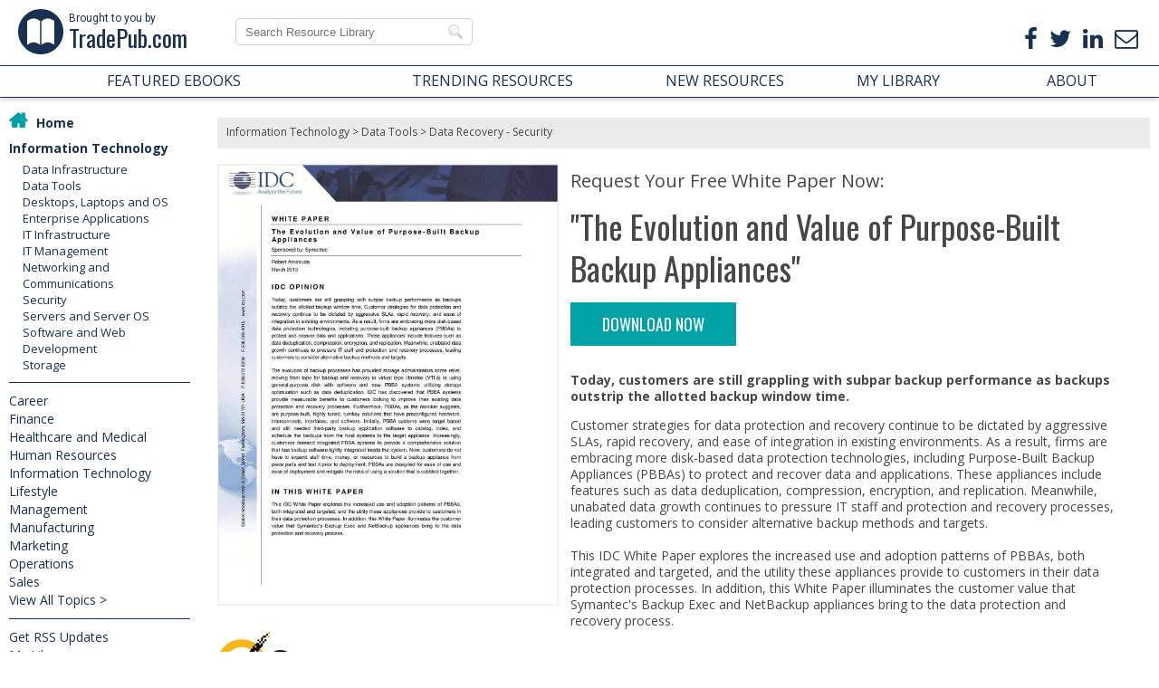

--- FILE ---
content_type: text/html; charset=utf-8
request_url: https://www.tradepub.com/free/w_aaaa7635/
body_size: 28559
content:
<!DOCTYPE html>
<html>
<head>
    <meta charset="utf-8">
    <meta name="viewport" content="width=device-width, initial-scale=1.0">
    <meta http-equiv="Content-Type" content="text/html; charset=utf-8" />

<meta name="google-site-verification" content="OqD36m3xn9Y96zR7pr6TkvjaE5sG7UydOuhOCDoUCYU" />
<!-- ADr below -->
<meta name="google-site-verification" content="VERFPlx3p5gjEADD1evEeROTVlhIEvZlSlsrhH3p5bw" />


<link rel="shortcut icon" href="https://www.tradepub.com/favicon.ico" />

<TITLE>The Evolution and Value of Purpose-Built Backup Appliances, Free Symantec Corporation White Paper</TITLE>
<META NAME="keywords" CONTENT="Symantec Corporation, Symantec Corporation:White Paper, The Evolution and Value of Purpose-Built Backup Appliances, data protection, data deduplication, encryption, Replication, data growth">
<META NAME="description" CONTENT="Free White Paper to The Evolution and Value of Purpose-Built Backup Appliances Today, customers are still grappling with subpar backup performance as backups outstrip the allotted backup window time.">


<link rel="stylesheet" href="https://www.tradepub.com/data/style2015.css?v=20230323">
<link rel='stylesheet' id='gp-font-awesome-css'  href='/data/font-awesome.min.css?ver=4.5.0' type='text/css' media='all' />
<script src="https://www.tradepub.com/data/classie.js?v=20151206"></script>

<script>
   function init() {
    window.addEventListener('scroll', function(e){
    var distanceY = window.pageYOffset || document.documentElement.scrollTop,
    shrinkOn = 46,
    header = document.querySelector("header");
    if (distanceY > shrinkOn) {
    classie.add(header,"smaller");
    } else {
    if (classie.has(header,"smaller")) {
    classie.remove(header,"smaller");
    }
  }
});                                                                                                                                                                         

}
window.onload = init();
</script>


<!-- TradePub global includes HouseBase-->

<meta property="og:title" content="The Evolution and Value of Purpose-Built Backup Appliances, Free Symantec Corporation White Paper" />
<meta property="og:url" content="https://www.tradepub.com/free/w_aaaa7635/" />
<meta property="og:description" content="Free White Paper to The Evolution and Value of Purpose-Built Backup Appliances Today, customers are still grappling with subpar backup performance as backups outstrip the allotted backup window time." />
<meta property="og:image" content="https://img.tradepub.com/free/w_aaaa7635/images/w_aaaa7635c8w.jpg" />
<meta property="og:image:width" content="1200" />
<meta property="og:image:height" content="630" />
<meta property="og:image" content="https://img.tradepub.com/images/tradepub_ogc8w.jpg" />
<meta property="og:image:width" content="1200" />
<meta property="og:image:height" content="630" />

<meta property="og:type" content="article" />
<meta property="article:publisher" content="https://www.facebook.com/nltradepub" />

<meta name="twitter:description" content="Free White Paper to The Evolution and Value of Purpose-Built Backup Appliances Today, customers are still grappling with subpar backup performance as backups outstrip the allotted backup window time." />
<meta name="twitter:title" content="The Evolution and Value of Purpose-Built Backup Appliances, Free Symantec Corporation White Paper" />
<meta name="twitter:card" content="summary_large_image" />
<meta name="twitter:site" content="@TradePub" />
<meta name="twitter:image:src" content="https://img.tradepub.com/images/tradepub_ogc8w.jpg" />
<meta name="twitter:image:width" content="1200" />
<meta name="twitter:image:height" content="630" />
<meta name="twitter:image:src" content="https://img.tradepub.com/free/w_aaaa7635/images/w_aaaa7635c8w.jpg" />
<meta name="twitter:image:width" content="1200" />
<meta name="twitter:image:height" content="630" />


<!--<link rel="stylesheet" href="/data/hicat/jquery.treeview.css">-->
<!--<link rel="stylesheet" href="/data/hicat/screen.css">-->


<!--<script type="text/javascript" src="http://ajax.googleapis.com/ajax/libs/jquery/1.7.2/jquery.min.js"></script>-->
<script src="/data/jquery-1.7.2.min.js?v=20151218" type="text/javascript"></script>

<!-- <script src="/data/hicat/jquery-1.4.2.min.js" type="text/javascript"></script> -->
<script src="/data/hicat/jquery.cookie.js?v=20151218" type="text/javascript"></script>
<script src="/data/hicat/jquery.easing.1.3.js?v=20151218" type="text/javascript"></script>
<!--<script src="/data/hicat/jquery.treeview.js" type="text/javascript"></script>-->
<!--<script src="/data/hicat/tp_treeview.js" type="text/javascript"></script>-->


<link rel="stylesheet" href="/data/jquery.mmenu.css?v=20151218">
<link rel="stylesheet" href="/data/tp_menu.css?v=20210204">
<script src="/data/jquery.mmenu.min.js?v=20151218" type="text/javascript"></script>
<script src="/data/tp_menu.js?v=20151218" type="text/javascript"></script>



<link href="https://www.tradepub.com/data/lightbox.css?v=20250305" media="all" rel="stylesheet" type="text/css"/>
<link href="https://www.tradepub.com/data/jqModal.css?v=20151217" media="all" rel="stylesheet" type="text/css"/>

<script language="javascript" src="https://www.tradepub.com/data/jqModal.js?v=20151217" type="text/javascript"></script>
<script language="javascript" src="https://www.tradepub.com/data/lightbox.js?v=20151217" type="text/javascript"></script>


<link rel="stylesheet" type="text/css" href="//cdnjs.cloudflare.com/ajax/libs/cookieconsent2/3.0.3/cookieconsent.min.css" /> 
<script src="//cdnjs.cloudflare.com/ajax/libs/cookieconsent2/3.0.3/cookieconsent.min.js"></script>
<script src="https://www.tradepub.com/data/consentBar.js?v=20180523" type="text/javascript"></script>


<!-- WWW brandHead -->




<!-- Google tag (gtag.js) -->
<script async src="https://www.googletagmanager.com/gtag/js?id=G-1XKY0K1N6C"></script>
<script>
  window.dataLayer = window.dataLayer || [];
  function gtag(){dataLayer.push(arguments);}
  gtag('js', new Date());

  gtag('config', 'G-1XKY0K1N6C');
</script>

<script language="javascript" src="/data/tp_ga.js?v=20161107" type="text/javascript"></script>
</head>
<body>

<script type="text/javascript">
<!--
    function toggle_search(id) {
       var e = document.getElementById(id);
       if(e.style.display == 'table-row')
          e.style.display = 'none';
       else
          e.style.display = 'table-row';
    }
//-->
</script>

<script type="text/javascript">
   $(document).ready(function() {
      $("#mobile_menu").mmenu({
         // Options
      });
      var API = $("#mobile_menu").data( "mmenu" );

      $("#mmclose").click(function() {
         API.close();
      });
   });
</script>


<div id="TPwrapper">

<header>



<nav id="mobile_menu">


<section id="mmheader">
<div id="mmenutrigger">
<a href="javascript:void(0)" id="mmclose"><i class="fa fa-bars"></i></a>
</div>
<div id="TPlightlogom">
<a href="/">Brought to you by<br><span>TradePub.com</span></a>
</div>
</section>



  <ul id="menu">
    <li><a href='/'>Home</a></li>
    <li><a href='#mobile_hicattree'>View by Topic</a>
      <ul id='mobile_hicattree'></ul>
    </li>
    <li><a href='/?pt=main&page=home.ebookspg'>Featured eBooks</a></li>
    <li><a href='/?pt=main&page=home.newlist'>New Resources</a></li>
    <li><a href='/?pt=main&page=home.topten'>Top Trending Resources</a></li>
    <li><a href='/?pt=main&page=home.about'>About</a></li>
    <li><a href='/?pt=main&page=home.getlisted'>Get Listed</a></li>
    <li><a href='/?p=faq&w=wf'>FAQ</a></li>
    <li><a href='/?p=priv&w=wp'>Privacy Policy</a></li>
  <div id='login2' style="display:inline;"></div>
  </ul>
</nav>

<div id="TPlightlogo">
<div id="mmenutrigger">
<a href="#mobile_menu"><i class="fa fa-bars"></i></a>
</div>
<a href="/"><div id="TPlightbook"></div>Brought to you by<br><span>TradePub.com</span></a>
</div>



<div id="TPheader">

<div id="TPsearch">

<!-- Algolia Search -->
<script type="text/javascript">
$(document).ready(function() {
  var url = $(location).attr('href');

  $("#autocomplete").hide();
  $("#autocomplete_mob").hide();
  $("#instantsearch").show();
  $("#instantsearch_mob").show();
  $("#AlgSearch").hide();
  $("#facets").hide();

  if (url.match(/search\.mpl/))
  {
    $("#AlgSearch").show();
    $("#facets").show();
  }

  $("#search-input").keyup(function() {
    var sv = $("#search-input").val();
    if (sv) {
      $("#AlgSearch").show();
      $("#facets").show();
      $("#desktop_menu_primary").hide();
      $("#desktop_menu").hide();
      $("#desktop_menu_bottom").hide();
      $("#PageContent").hide();
    } else {
      $("#AlgSearch").hide();
      $("#facets").hide();
      $("#desktop_menu_primary").show();
      $("#desktop_menu").show();
      $("#desktop_menu_bottom").show();
      $("#PageContent").show();
    }
  });

  $("#search-input4").keyup(function() {
    var sv4 = $("#search-input4").val();
    if (sv4) {
      $("#AlgSearch").show();
      $("#facets").show();
      $("#desktop_menu_primary").hide();
      $("#desktop_menu").hide();
      $("#desktop_menu_bottom").hide();
      $("#PageContent").hide();
    } else {
      $("#AlgSearch").hide();
      $("#facets").hide();
      $("#desktop_menu_primary").show();
      $("#desktop_menu").show();
      $("#desktop_menu_bottom").show();
      $("#PageContent").show();
    }
  });

});
</script>


<span><a href="javascript:void(0)" onclick="toggle_search('searchmob');"><i class="fa fa-search"></i></a></span>

<!-- Algolia Search -->
<div id='autocomplete'>
<form action="/c/search.mpl" method="GET" id="searchdesk">
<input type="text" id="search-input2" name="q" maxlength="100" placeholder="Search Resource Library" onChange="ga('send', 'event', 'AlgoliaSearch', 'Search', 'Search-Desktop');" />
</form>



<script src="//cdn.jsdelivr.net/algoliasearch/3/algoliasearch.min.js"></script>
<script src="//cdn.jsdelivr.net/autocomplete.js/0/autocomplete.min.js"></script>
<script>
  var client = algoliasearch('0X9U912SE4', '3b57493d61390b50d53c5b5752609f4d')
  var index = client.initIndex('tpsearch_v3');
  autocomplete('#search-input2', { hint: false }, [
    {
      source: autocomplete.sources.hits(index, { hitsPerPage: 10 }),
      displayKey: 'pname2',
      templates: {
        suggestion: function(suggestion) {
          return suggestion._highlightResult.pname2.value;
        }
      }
    }
  ]).on('autocomplete:selected', function(event, suggestion, dataset) {
    console.log(suggestion, dataset);
    if (suggestion.p) {
      window.location.href = '/c/pubRD.mpl/?sr=sr&_t=sr:algpop&qf=' + suggestion.p;
    }
  });
</script>
</div>

<div id="instantsearch">
<input type="text" id="search-input" class="search-instant" autocomplete="off" spellcheck="false" autocorrect="off" placeholder="Search Resource Library" onChange="ga('send', 'event', 'AlgoliaSearch', 'Search', 'Search-Desktop');" />
</div>


</div>

<div id="TPtopsocial">
<ul>
<li><a href="https://www.tradepub.com/free-offer//w_trab18/?sr=ct&_t=&utm_source=header&utm_medium=organic&utm_campaign=header-subscribe"><i class="fa fa-envelope-o"></i></a></li>
<li><a href="http://ow.ly/V4Vq3" target="_blank"  rel="noopener"><i class="fa fa-linkedin"></i></a></li>
<li><a href="http://ow.ly/V4UyY" target="_blank" rel="noopener"><i class="fa fa-twitter"></i></a></li>
<li><a href="http://ow.ly/V4Uug" target="_blank" rel="noopener"><i class="fa fa-facebook"></i></a></li>
</ul>
</div>

</div>
<!-- end tpheader -->

<div id="searchmob">

<div id='autocomplete_mob'>
<form action="/c/search.mpl" method="GET">
<input type="text" id="search-input3" name="q" maxlength="100" placeholder="Search Resource Library" onChange="ga('send', 'event', 'AlgoliaSearch', 'Search', 'Search-Mobile');" />
</form>

<script>
  var client = algoliasearch('0X9U912SE4', '3b57493d61390b50d53c5b5752609f4d')
  var index = client.initIndex('tpsearch_v3');
  autocomplete('#search-input3', { hint: false }, [
    {
      source: autocomplete.sources.hits(index, { hitsPerPage: 5 }),
      displayKey: 'pname2',
      templates: {
        suggestion: function(suggestion) {
          return suggestion._highlightResult.pname2.value;
        }
      }
    }
  ]).on('autocomplete:selected', function(event, suggestion, dataset) {
    console.log(suggestion, dataset);
    if (suggestion.p) {
      window.location.href = '/c/pubRD.mpl/?sr=sr&_t=sr:algpop&qf=' + suggestion.p;
    }
  });
</script>
</div>

<div id="instantsearch_mob">
<input type="text" id="search-input4" class="search-instant" autocomplete="off" spellcheck="false" autocorrect="off" placeholder="Search Resource Library" onChange="ga('send', 'event', 'AlgoliaSearch', 'Search', 'Search-Mobile');" />
</div>


</div>



</header>

<section id="TPtopnav">
<ul id="mainnav">
<li><a href="https://www.tradepub.com/?pt=main&page=home.ebookspg">FEATURED EBOOKS</a></li>
<li class="desksub"><a href="https://www.tradepub.com/?pt=main&page=home.topten">TRENDING RESOURCES</a></li>
<li class="mobsub"><a href="https://www.tradepub.com/?pt=main&page=home.topten">TOP RESOURCES</a></li>
<li><a href="https://www.tradepub.com/?pt=main&page=home.newlist">NEW RESOURCES</a></li>
<li><a href="https://www.tradepub.com/?pt=myacct&page=history">MY LIBRARY</a></li>
<li class="subnavhead"><a href="https://www.tradepub.com/?pt=main&page=home.about" >ABOUT</a>

  <ul class="subnav">
  <li><a href="https://www.tradepub.com/?pt=main&page=home.getlisted">Promote Your Content</a></li>
  <li><a href="https://www.tradepub.com/?pt=main&page=home.about">About TradePub.com</a></li>
  <li><a href="https://www.tradepub.com/?pt=main&page=home.contact">Contact Us</a></li>
  <li><a href="https://www.tradepub.com/?p=faq&w=wf">FAQ</a></li>
  </ul>

</li>
</ul>
</section>


<section id="TPmain">


<!-- ------------- Key Start -------------------- -->

  <link href="/data/tpmyacctlogin.css?ver=20220502" rel="stylesheet" type="text/css">
  <script type="text/javascript" src="/data/tpma2014login.js?ver=20151123"></script>



<!-- ------------- Lightbox templates start -------------------- -->
<script id='tmpl_wel_login' type="txt/x-tmpl">
<div id='login_main'>
        <h4>
Welcome Back
        </h4>

<h3>
To access "My Library" and your requested history please log in with your work email address.
</h3>
          <div id="mailerror">
            <p class="welcome" id="errormsg"></p>
          </div>

        <div id="welcome_left">

          <div style="float:left;">
            Work Email*<br>
            <input type="text" name="loginEmail" value="" id="loginEmail">
            <br>
          </div>
          <a href="#" id="tp_login">Login</a>
        </div><!-- weclome_left -->

</div>
</script>

<script id='tmpl_email_sent_success' type="text/x-tmpl">
<div id='status_message' class='sent'><h4>Thank You</h4><h3>A confirmation email has been sent. Please click the link in the email to confirm your account.  This login step is required to protect your privacy.<br><br>If you do not receive the email, please check your spam folder.</h3><br><br></div>
</script>

<script id='tmpl_myacct_logged_out' type="text/x-tmpl">
<div id='status_message' class='loggedout'><h4>Thank You</h4><h3>You have logged out.  To access your request history, please <a id="maloginb" href="javascript:void(0)" style="text-decoration:underline;">login</a>.</h3><br><br></div>
</script>

<script id='tmpl_login_err_acct_not_found' type="text/x-tmpl">
An account has not been created for this email address.<br>To create an account, please request a resource and verify your email address.
</script>

<script id='tmpl_login_err_email_format' type="text/x-tmpl">
Invalid email format
</script>



<div id='login_lightbox' style="display:none">
  <div id="welcome_login">
    <div id='close_lightbox' style="clear:both;float:right;">Close</div>
    <div id='welcome_main'></div>
  </div><!-- welcome_login -->
</div><!-- login_lightbox -->

<!-- ------------- Lightbox templates end -------------------- -->

<!-- ------------- Key Main Div Start -------------------- -->

<div id="tp_nav">

<div id='accountbox'>

  <div id='greeting' style="display:block;"></div>

</div>




<div id="keybody">

<!-- Algolia Search Category -->
<div id="facets"></div>




<!--<div id="tp_treecontrol"><a href="?#">Collapse All</a> | <a href="?#">Expand All</a></div>-->

  <ul id="desktop_menu_primary" class="menu">
  <li id="menu_primary_1207" class="level1 "><a href="/category/information-technology/1207/">Information Technology</a>
    <ul class="sub_level2">
      <li id="menu_primary_1084" class="level2"><a href="/category/information-technology-data-infrastructure/1084/">Data Infrastructure</a>
        <ul class="sub_level3">
                    <li id="menu_primary_690" class="level3"><a href="/category/information-technology-data-infrastructure-backup/690/">Backup</a></li>
          <li id="menu_primary_691" class="level3"><a href="/category/information-technology-infrastructure-data-center/691/">Data Center</a></li>
          <li id="menu_primary_692" class="level3"><a href="/category/information-technology-data-infrastructure-database-management/692/">Database Management</a></li>
          <li id="menu_primary_693" class="level3"><a href="/category/information-technology-data-infrastructure-knowledge-management/693/">Knowledge Management</a></li>

        </ul>
      </li>
      <li id="menu_primary_1085" class="level2"><a href="/category/information-technology-data-tools/1085/">Data Tools</a>
        <ul class="sub_level3">
                    <li id="menu_primary_694" class="level3"><a href="/category/information-technology-tools-business-intelligence-data-warehousing/694/">Business Intelligence - Data Warehousing</a></li>
          <li id="menu_primary_695" class="level3"><a href="/category/information-technology-tools-data-mining-analysis/695/">Data Mining - Analysis</a></li>
          <li id="menu_primary_696" class="level3"><a href="/category/information-technology-tools-data-recovery-security/696/">Data Recovery - Security</a></li>
          <li id="menu_primary_697" class="level3"><a href="/category/information-technology-data-tools-database-applications/697/">Database Applications</a></li>
          <li id="menu_primary_698" class="level3"><a href="/category/information-technology-data-tools-replication/698/">Replication</a></li>
          <li id="menu_primary_699" class="level3"><a href="/category/information-technology-data-tools-sql-and-querying-languages/699/">SQL and Querying Languages</a></li>

        </ul>
      </li>
      <li id="menu_primary_1086" class="level2"><a href="/category/information-technology-desktops-laptops-and-os/1086/">Desktops, Laptops and OS</a>
        <ul class="sub_level3">
                    <li id="menu_primary_700" class="level3"><a href="/category/information-technology-desktops-laptops-and-os-chip-sets/700/">Chip Sets</a></li>
          <li id="menu_primary_701" class="level3"><a href="/category/information-technology-desktops-laptops-and-os-collaboration-tools/701/">Collaboration Tools</a></li>
          <li id="menu_primary_702" class="level3"><a href="/category/information-technology-desktops-laptops-and-os-desktop-systems-pcs/702/">Desktop Systems - PCs</a></li>
          <li id="menu_primary_703" class="level3"><a href="/category/information-technology-desktops-laptops-and-os-email-client/703/">Email Client</a></li>
          <li id="menu_primary_704" class="level3"><a href="/category/information-technology-desktops-laptops-and-os-embedded-systems/704/">Embedded Systems</a></li>
          <li id="menu_primary_705" class="level3"><a href="/category/information-technology-desktops-laptops-os-hardware-and-periferals/705/">Hardware and Periferals</a></li>
          <li id="menu_primary_706" class="level3"><a href="/category/information-technology-desktops-and-os-laptops/706/">Laptops</a></li>
          <li id="menu_primary_707" class="level3"><a href="/category/information-technology-desktops-laptops-and-os-linux-open-source/707/">Linux - Open Source</a></li>
          <li id="menu_primary_708" class="level3"><a href="/category/information-technology-desktops-laptops-and-mac-os/708/">Mac OS</a></li>
          <li id="menu_primary_709" class="level3"><a href="/category/information-technology-desktops-laptops-and-os-memory-components/709/">Memory Components</a></li>
          <li id="menu_primary_710" class="level3"><a href="/category/information-technology-desktops-laptops-and-os-mobile-devices/710/">Mobile Devices</a></li>
          <li id="menu_primary_711" class="level3"><a href="/category/information-technology-desktops-laptops-and-os-presentation-software/711/">Presentation Software</a></li>
          <li id="menu_primary_712" class="level3"><a href="/category/information-technology-desktops-laptops-and-os-processors/712/">Processors</a></li>
          <li id="menu_primary_713" class="level3"><a href="/category/information-technology-desktops-laptops-and-os-spreadsheets/713/">Spreadsheets</a></li>
          <li id="menu_primary_714" class="level3"><a href="/category/information-technology-desktops-laptops-and-os-thin-clients/714/">Thin Clients</a></li>
          <li id="menu_primary_715" class="level3"><a href="/category/information-technology-desktops-laptops-os-upgrades-and-migration/715/">Upgrades and Migration</a></li>
          <li id="menu_primary_716" class="level3"><a href="/category/information-technology-desktops-laptops-and-os-windows-7/716/">Windows 7</a></li>
          <li id="menu_primary_717" class="level3"><a href="/category/information-technology-desktops-laptops-and-os-windows-vista/717/">Windows Vista</a></li>
          <li id="menu_primary_718" class="level3"><a href="/category/information-technology-desktops-laptops-and-os-windows-xp/718/">Windows XP</a></li>
          <li id="menu_primary_719" class="level3"><a href="/category/information-technology-desktops-laptops-and-os-word-processing/719/">Word Processing</a></li>
          <li id="menu_primary_720" class="level3"><a href="/category/information-technology-desktops-laptops-and-os-workstations/720/">Workstations</a></li>

        </ul>
      </li>
      <li id="menu_primary_1087" class="level2"><a href="/category/information-technology-enterprise-applications/1087/">Enterprise Applications</a>
        <ul class="sub_level3">
                    <li id="menu_primary_721" class="level3"><a href="/category/information-technology-enterprise-applications-asset-management/721/">Asset Management</a></li>
          <li id="menu_primary_722" class="level3"><a href="/category/information-technology-enterprise-applications-back-office/722/">Back-Office</a></li>
          <li id="menu_primary_723" class="level3"><a href="/category/information-technology-enterprise-applications-business-management/723/">Business Management</a></li>
          <li id="menu_primary_725" class="level3"><a href="/category/information-technology-enterprise-applications-crm-software/725/">CRM Software</a></li>
          <li id="menu_primary_724" class="level3"><a href="/category/information-technology-enterprise-applications-call-center-contact/724/">Call Center - Contact</a></li>
          <li id="menu_primary_726" class="level3"><a href="/category/information-technology-enterprise-applications-document-management/726/">Document Management</a></li>
          <li id="menu_primary_727" class="level3"><a href="/category/information-technology-enterprise-applications-erp/727/">ERP</a></li>
          <li id="menu_primary_728" class="level3"><a href="/category/information-technology-enterprise-applications-finance/728/">Finance</a></li>
          <li id="menu_primary_729" class="level3"><a href="/category/information-technology-enterprise-applications-groupware-workflow/729/">Groupware - Workflow</a></li>
          <li id="menu_primary_730" class="level3"><a href="/category/information-technology-enterprise-applications-hr/730/">HR</a></li>
          <li id="menu_primary_731" class="level3"><a href="/category/information-technology-enterprise-applications-legal/731/">Legal</a></li>
          <li id="menu_primary_732" class="level3"><a href="/category/information-technology-enterprise-applications-procurement-purchasing/732/">Procurement - Purchasing</a></li>
          <li id="menu_primary_733" class="level3"><a href="/category/information-technology-enterprise-applications-sales-marketing/733/">Sales - Marketing</a></li>
          <li id="menu_primary_734" class="level3"><a href="/category/information-technology-enterprise-applications-sales-force-automation/734/">Sales Force Automation</a></li>
          <li id="menu_primary_735" class="level3"><a href="/category/information-technology-enterprise-applications-software-project-management/735/">Software Project Management</a></li>

        </ul>
      </li>
      <li id="menu_primary_1088" class="level2"><a href="/category/information-technology-it-infrastructure/1088/">IT Infrastructure</a>
        <ul class="sub_level3">
                    <li id="menu_primary_736" class="level3"><a href="/category/information-technology-it-infrastructure-disaster-recovery/736/">Disaster Recovery</a></li>
          <li id="menu_primary_737" class="level3"><a href="/category/information-technology-infrastructure-government-it/737/">Government IT</a></li>
          <li id="menu_primary_738" class="level3"><a href="/category/information-it-infrastructure-hot-technology/738/">Hot Technology</a></li>
          <li id="menu_primary_739" class="level3"><a href="/category/information-technology-it-infrastructure-management/739/">Infrastructure Management</a></li>
          <li id="menu_primary_740" class="level3"><a href="/category/information-technology-it-infrastructure-server-consolidation/740/">Server Consolidation</a></li>
          <li id="menu_primary_741" class="level3"><a href="/category/information-technology-it-infrastructure-service-level-management/741/">Service Level Management</a></li>

        </ul>
      </li>
      <li id="menu_primary_1089" class="level2"><a href="/category/information-technology-it-management/1089/">IT Management</a>
        <ul class="sub_level3">
                    <li id="menu_primary_742" class="level3"><a href="/category/information-technology-it-management-certification/742/">Certification</a></li>
          <li id="menu_primary_743" class="level3"><a href="/category/information-technology-it-management-help-desk/743/">Help Desk</a></li>
          <li id="menu_primary_744" class="level3"><a href="/category/information-technology-management-it-budgeting/744/">IT Budgeting</a></li>
          <li id="menu_primary_745" class="level3"><a href="/category/information-technology-management-it-reliability/745/">IT Reliability</a></li>
          <li id="menu_primary_746" class="level3"><a href="/category/information-technology-it-management-itil/746/">ITIL</a></li>
          <li id="menu_primary_747" class="level3"><a href="/category/information-technology-it-project-management/747/">Project Management</a></li>
          <li id="menu_primary_748" class="level3"><a href="/category/information-technology-it-management-regulatory-compliance/748/">Regulatory Compliance</a></li>
          <li id="menu_primary_750" class="level3"><a href="/category/information-technology-it-management-sla/750/">SLA</a></li>
          <li id="menu_primary_749" class="level3"><a href="/category/information-technology-it-management-services/749/">Services</a></li>

        </ul>
      </li>
      <li id="menu_primary_1090" class="level2"><a href="/category/information-technology-networking-and-communications/1090/">Networking and Communications</a>
        <ul class="sub_level3">
                    <li id="menu_primary_757" class="level3"><a href="/category/information-technology-networking-and-communications-bluetooth/757/">Bluetooth</a></li>
          <li id="menu_primary_770" class="level3"><a href="/category/information-technology-networking-and-communications-dsl/770/">DSL</a></li>
          <li id="menu_primary_775" class="level3"><a href="/category/information-technology-networking-and-communications-gps/775/">GPS</a></li>
          <li id="menu_primary_758" class="level3"><a href="/category/information-technology-networking-and-communications-gsm/758/">GSM</a></li>
          <li id="menu_primary_771" class="level3"><a href="/category/information-technology-networking-and-communications-industry-standard-protocols/771/">Industry Standard Protocols</a></li>
          <li id="menu_primary_752" class="level3"><a href="/category/information-technology-networking-and-communications-lan-wan/752/">LAN - WAN</a></li>
          <li id="menu_primary_776" class="level3"><a href="/category/information-technology-networking-and-communications-management/776/">Management</a></li>
          <li id="menu_primary_759" class="level3"><a href="/category/information-technology-networking-and-mobile-wireless-communications/759/">Mobile - Wireless Communications</a></li>
          <li id="menu_primary_777" class="level3"><a href="/category/information-technology-networking-and-communications-network/777/">Network</a></li>
          <li id="menu_primary_753" class="level3"><a href="/category/information-technology-networking-and-communications-network-administration/753/">Network Administration</a></li>
          <li id="menu_primary_766" class="level3"><a href="/category/information-technology-networking-and-communications-network-design/766/">Network Design</a></li>
          <li id="menu_primary_767" class="level3"><a href="/category/information-technology-networking-and-communications-network-disaster-recovery/767/">Network Disaster Recovery</a></li>
          <li id="menu_primary_754" class="level3"><a href="/category/information-technology-networking-and-communications-network-interface-cards/754/">Network Interface Cards</a></li>
          <li id="menu_primary_768" class="level3"><a href="/category/information-technology-networking-and-communications-network-operating-systems/768/">Network Operating Systems</a></li>
          <li id="menu_primary_778" class="level3"><a href="/category/information-technology-networking-and-communications-pbx/778/">PBX</a></li>
          <li id="menu_primary_760" class="level3"><a href="/category/information-technology-networking-and-communications-rfid/760/">RFID</a></li>
          <li id="menu_primary_769" class="level3"><a href="/category/information-technology-networking-and-communications-scalability/769/">Scalability</a></li>
          <li id="menu_primary_772" class="level3"><a href="/category/information-technology-networking-and-communications-tcp-ip/772/">TCP - IP</a></li>
          <li id="menu_primary_779" class="level3"><a href="/category/information-technology-networking-and-communications-telecom-hardware/779/">Telecom Hardware</a></li>
          <li id="menu_primary_780" class="level3"><a href="/category/information-technology-networking-and-communications-telecom-regulation/780/">Telecom Regulation</a></li>
          <li id="menu_primary_781" class="level3"><a href="/category/information-technology-networking-and-communications-telecom-services/781/">Telecom Services</a></li>
          <li id="menu_primary_782" class="level3"><a href="/category/information-technology-networking-and-communications-telephony-architecture/782/">Telephony Architecture</a></li>
          <li id="menu_primary_773" class="level3"><a href="/category/information-technology-networking-and-unified-communications/773/">Unified Communications</a></li>
          <li id="menu_primary_755" class="level3"><a href="/category/information-technology-networking-and-communications-vpns/755/">VPNs</a></li>
          <li id="menu_primary_774" class="level3"><a href="/category/information-technology-networking-and-communications-voip-ip-telephony/774/">VoIP - IP Telephony</a></li>
          <li id="menu_primary_783" class="level3"><a href="/category/information-technology-networking-and-communications-voice-mail/783/">Voice Mail</a></li>
          <li id="menu_primary_761" class="level3"><a href="/category/information-technology-networking-and-communications-wap/761/">WAP</a></li>
          <li id="menu_primary_762" class="level3"><a href="/category/information-technology-networking-and-communications-wi-fi-802.11/762/">Wi-Fi (802.11)</a></li>
          <li id="menu_primary_763" class="level3"><a href="/category/information-technology-networking-and-communications-wimax-802.16/763/">WiMAX (802.16)</a></li>
          <li id="menu_primary_756" class="level3"><a href="/category/information-technology-networking-and-communications-wide-area-networks-wan/756/">Wide Area Networks (WAN)</a></li>
          <li id="menu_primary_764" class="level3"><a href="/category/information-technology-networking-and-communications-wireless-internet/764/">Wireless Internet</a></li>
          <li id="menu_primary_765" class="level3"><a href="/category/information-technology-networking-and-communications-wireless-lan/765/">Wireless LAN</a></li>

        </ul>
      </li>
      <li id="menu_primary_1091" class="level2"><a href="/category/information-technology-security/1091/">Security</a>
        <ul class="sub_level3">
                    <li id="menu_primary_784" class="level3"><a href="/category/information-technology-security-anti-hacking/784/">Anti-Hacking</a></li>
          <li id="menu_primary_785" class="level3"><a href="/category/information-technology-security-anti-virus/785/">Anti-Virus</a></li>
          <li id="menu_primary_786" class="level3"><a href="/category/information-technology-security-authentication-encryption/786/">Authentication - Encryption</a></li>
          <li id="menu_primary_787" class="level3"><a href="/category/information-technology-security-digital-signatures/787/">Digital Signatures</a></li>
          <li id="menu_primary_788" class="level3"><a href="/category/information-technology-e-commerce-security/788/">E-Commerce Security</a></li>
          <li id="menu_primary_789" class="level3"><a href="/category/information-technology-security-firewalls/789/">Firewalls</a></li>
          <li id="menu_primary_790" class="level3"><a href="/category/information-technology-security-intrusion-detection-systems/790/">Intrusion Detection Systems</a></li>
          <li id="menu_primary_791" class="level3"><a href="/category/information-technology-network-security/791/">Network Security</a></li>
          <li id="menu_primary_792" class="level3"><a href="/category/information-technology-security-pki/792/">PKI</a></li>
          <li id="menu_primary_793" class="level3"><a href="/category/information-technology-security-administration/793/">Security Administration</a></li>
          <li id="menu_primary_794" class="level3"><a href="/category/information-technology-security-applications/794/">Security Applications</a></li>
          <li id="menu_primary_795" class="level3"><a href="/category/information-technology-security-management/795/">Security Management</a></li>
          <li id="menu_primary_796" class="level3"><a href="/category/information-technology-security-spam-e-mail-fraud-phishing/796/">Spam - E-mail Fraud - Phishing</a></li>
          <li id="menu_primary_797" class="level3"><a href="/category/information-technology-security-spyware/797/">Spyware</a></li>
          <li id="menu_primary_798" class="level3"><a href="/category/information-technology-web-security/798/">Web Security</a></li>
          <li id="menu_primary_799" class="level3"><a href="/category/information-technology-wireless-security/799/">Wireless Security</a></li>

        </ul>
      </li>
      <li id="menu_primary_1092" class="level2"><a href="/category/information-technology-servers-and-server-os/1092/">Servers and Server OS</a>
        <ul class="sub_level3">
                    <li id="menu_primary_800" class="level3"><a href="/category/information-technology-servers-and-server-os-blades/800/">Blades</a></li>
          <li id="menu_primary_801" class="level3"><a href="/category/information-technology-and-server-os-fault-tolerant-servers/801/">Fault-Tolerant Servers</a></li>
          <li id="menu_primary_802" class="level3"><a href="/category/information-technology-servers-server-os-hardware-and-software/802/">Hardware and Software</a></li>
          <li id="menu_primary_803" class="level3"><a href="/category/information-technology-servers-and-server-os-mainframes/803/">Mainframes</a></li>
          <li id="menu_primary_806" class="level3"><a href="/category/information-technology-servers-and-linux-server-os/806/">OS  Linux Server OS</a></li>
          <li id="menu_primary_807" class="level3"><a href="/category/information-technology-servers-and-os-server/807/">Server</a></li>
          <li id="menu_primary_808" class="level3"><a href="/category/information-technology-servers-and-server-os-sun-solaris/808/">Sun Solaris</a></li>
          <li id="menu_primary_809" class="level3"><a href="/category/information-technology-servers-and-server-os-unix/809/">UNIX</a></li>
          <li id="menu_primary_804" class="level3"><a href="/category/information-technology-servers-and-server-os-virtualization/804/">Virtualization</a></li>
          <li id="menu_primary_810" class="level3"><a href="/category/information-technology-servers-and-server-os-windows-nt-2000-2003/810/">Windows NT - 2000 - 2003</a></li>
          <li id="menu_primary_805" class="level3"><a href="/category/information-technology-and-server-os-x86-standard-servers/805/">X86-standard Servers</a></li>

        </ul>
      </li>
      <li id="menu_primary_1093" class="level2"><a href="/category/information-technology-software-and-web-development/1093/">Software and Web Development</a>
        <ul class="sub_level3">
                    <li id="menu_primary_812" class="level3"><a href="/category/information-technology-software-and-web-development-.net-framework/812/">.Net Framework</a></li>
          <li id="menu_primary_815" class="level3"><a href="/category/information-technology-software-and-web-development-asps/815/">ASPs</a></li>
          <li id="menu_primary_813" class="level3"><a href="/category/information-technology-software-and-web-application-development/813/">Application Development</a></li>
          <li id="menu_primary_814" class="level3"><a href="/category/information-technology-software-and-web-development-application-servers/814/">Application Servers</a></li>
          <li id="menu_primary_816" class="level3"><a href="/category/information-technology-software-and-web-development-collaboration/816/">Collaboration </a></li>
          <li id="menu_primary_817" class="level3"><a href="/category/information-technology-software-and-web-development-component-based/817/">Component-Based</a></li>
          <li id="menu_primary_818" class="level3"><a href="/category/information-technology-software-and-web-development-content-management/818/">Content Management</a></li>
          <li id="menu_primary_811" class="level3"><a href="/category/information-technology-software-and-web-development-commerce-e-business/811/">E-Commerce - E-Business</a></li>
          <li id="menu_primary_819" class="level3"><a href="/category/information-technology-software-and-web-development-enterprise-applications/819/">Enterprise Applications</a></li>
          <li id="menu_primary_820" class="level3"><a href="/category/information-technology-software-and-web-development-html/820/">HTML</a></li>
          <li id="menu_primary_821" class="level3"><a href="/category/information-technology-software-and-web-development-im/821/">IM</a></li>
          <li id="menu_primary_825" class="level3"><a href="/category/information-technology-software-and-web-development-ip-technologies/825/">IP Technologies</a></li>
          <li id="menu_primary_822" class="level3"><a href="/category/information-technology-software-and-web-development-integration/822/">Integration</a></li>
          <li id="menu_primary_823" class="level3"><a href="/category/information-technology-software-and-web-development-internet/823/">Internet</a></li>
          <li id="menu_primary_824" class="level3"><a href="/category/information-technology-software-and-web-development-intranet/824/">Intranet</a></li>
          <li id="menu_primary_826" class="level3"><a href="/category/information-technology-software-and-web-development-j2ee/826/">J2EE</a></li>
          <li id="menu_primary_827" class="level3"><a href="/category/information-technology-software-and-web-development-java/827/">Java</a></li>
          <li id="menu_primary_828" class="level3"><a href="/category/information-technology-software-and-web-development-middleware/828/">Middleware</a></li>
          <li id="menu_primary_829" class="level3"><a href="/category/information-technology-software-and-web-development-open-source/829/">Open Source</a></li>
          <li id="menu_primary_830" class="level3"><a href="/category/information-technology-software-and-web-development-programming-languages/830/">Programming Languages</a></li>
          <li id="menu_primary_831" class="level3"><a href="/category/information-technology-software-and-web-development-quality-assurance/831/">Quality Assurance</a></li>
          <li id="menu_primary_832" class="level3"><a href="/category/information-technology-software-and-web-development-saas/832/">SAAS</a></li>
          <li id="menu_primary_833" class="level3"><a href="/category/information-technology-software-and-web-development-service-oriented-architecture-soa/833/">Service-Oriented Architecture (SOA)</a></li>
          <li id="menu_primary_835" class="level3"><a href="/category/information-technology-and-web-development-software-engineering/835/">Software Engineering</a></li>
          <li id="menu_primary_834" class="level3"><a href="/category/information-technology-web-software-and-development/834/">Software and Development</a></li>
          <li id="menu_primary_836" class="level3"><a href="/category/information-technology-software-and-development-web-design/836/">Web Design</a></li>
          <li id="menu_primary_837" class="level3"><a href="/category/information-technology-software-web-design-and-development/837/">Web Design and Development</a></li>
          <li id="menu_primary_838" class="level3"><a href="/category/information-software-web-development-and-technology/838/">Web Development and Technology</a></li>
          <li id="menu_primary_839" class="level3"><a href="/category/information-technology-software-and-web-development-xml/839/">XML</a></li>

        </ul>
      </li>
      <li id="menu_primary_1094" class="level2"><a href="/category/information-technology-storage/1094/">Storage</a>
        <ul class="sub_level3">
                    <li id="menu_primary_840" class="level3"><a href="/category/information-technology-storage-backup-software/840/">Backup Software</a></li>
          <li id="menu_primary_841" class="level3"><a href="/category/information-technology-storage-business-continuity-planning/841/">Business Continuity Planning</a></li>
          <li id="menu_primary_842" class="level3"><a href="/category/information-technology-cloud-storage/842/">Cloud Storage</a></li>
          <li id="menu_primary_846" class="level3"><a href="/category/information-technology-storage-nas/846/">NAS</a></li>
          <li id="menu_primary_847" class="level3"><a href="/category/information-technology-storage-raid/847/">RAID</a></li>
          <li id="menu_primary_848" class="level3"><a href="/category/information-technology-storage-sans/848/">SANs</a></li>
          <li id="menu_primary_849" class="level3"><a href="/category/information-technology-storage-sql-server/849/">SQL Server</a></li>
          <li id="menu_primary_850" class="level3"><a href="/category/information-technology-storage-architecture/850/">Storage Architecture</a></li>
          <li id="menu_primary_843" class="level3"><a href="/category/information-technology-storage-consolidation/843/">Storage Consolidation</a></li>
          <li id="menu_primary_844" class="level3"><a href="/category/information-technology-storage-management/844/">Storage Management</a></li>
          <li id="menu_primary_845" class="level3"><a href="/category/information-technology-storage-virtualization/845/">Storage Virtualization</a></li>
          <li id="menu_primary_851" class="level3"><a href="/category/information-technology-storage-tape-drives-libraries/851/">Tape Drives - Libraries</a></li>

        </ul>
      </li>

    </ul>
  </li>


  </ul>

<!--<div id="tp_treecontrol"><a href="?#">Collapse All</a> | <a href="?#">Expand All</a></div>-->

  <ul id="desktop_menu" class="menu">
  <li id="menu_1196" class="level1 "><a href="/category/agriculture/1196/">Agriculture</a>
    <ul class="sub_level2">
      <li id="menu_1001" class="level2"><a href="/category/agriculture-crops/1001/">Crops</a></li>
      <li id="menu_1002" class="level2"><a href="/category/agriculture-farming/1002/">Farming</a></li>
      <li id="menu_1003" class="level2"><a href="/category/agriculture-food-processing/1003/">Food Processing</a></li>
      <li id="menu_1004" class="level2"><a href="/category/agriculture-livestock/1004/">Livestock</a></li>

    </ul>
  </li>
  <li id="menu_1197" class="level1 "><a href="/category/automotive/1197/">Automotive</a>
    <ul class="sub_level2">
      <li id="menu_1005" class="level2"><a href="/category/automotive-after-market/1005/">After-market</a></li>
      <li id="menu_1007" class="level2"><a href="/category/automotive-repair-and-maintenance/1007/">Automotive Repair and Maintenance</a></li>
      <li id="menu_1008" class="level2"><a href="/category/automotive-dealership/1008/">Dealership</a></li>
      <li id="menu_1009" class="level2"><a href="/category/automotive-fleet/1009/">Fleet</a></li>
      <li id="menu_1006" class="level2"><a href="/category/general-automotive/1006/">General Automotive</a></li>
      <li id="menu_1010" class="level2"><a href="/category/automotive-manufacturing/1010/">Manufacturing</a></li>
      <li id="menu_1011" class="level2"><a href="/category/automotive-parts/1011/">Parts</a></li>

    </ul>
  </li>
  <li id="menu_1198" class="level1 topcat"><a href="/category/career/1198/">Career</a>
    <ul class="sub_level2">
      <li id="menu_1220" class="level2"><a href="/category/career-advice/1220/">Career Advice</a></li>
      <li id="menu_1012" class="level2"><a href="/category/career-communication/1012/">Communication</a>
        <ul class="sub_level3">
                    <li id="menu_585" class="level3"><a href="/category/career-communication-conflict-resolution/585/">Conflict Resolution</a></li>
          <li id="menu_586" class="level3"><a href="/category/career-communication-public-speaking/586/">Public Speaking</a></li>

        </ul>
      </li>
      <li id="menu_1013" class="level2"><a href="/category/career-continuing-education/1013/">Continuing Education</a>
        <ul class="sub_level3">
                    <li id="menu_587" class="level3"><a href="/category/career-continuing-education-certification/587/">Certification</a></li>
          <li id="menu_1222" class="level3"><a href="/category/career-continuing-education-courses-and-training/1222/">Courses and Training</a></li>
          <li id="menu_588" class="level3"><a href="/category/career-continuing-education-degree-programs/588/">Degree Programs</a></li>

        </ul>
      </li>
      <li id="menu_1223" class="level2"><a href="/category/career-job-search/1223/">Job Search</a></li>
      <li id="menu_1014" class="level2"><a href="/category/career-professional-development/1014/">Professional Development</a>
        <ul class="sub_level3">
                    <li id="menu_589" class="level3"><a href="/category/career-professional-development-courses/589/">Courses</a></li>
          <li id="menu_590" class="level3"><a href="/category/career-professional-development-interviews/590/">Interviews</a></li>
          <li id="menu_591" class="level3"><a href="/category/career-professional-development-training/591/">Training</a></li>

        </ul>
      </li>

    </ul>
  </li>
  <li id="menu_1199" class="level1 "><a href="/category/construction/1199/">Construction</a>
    <ul class="sub_level2">
      <li id="menu_1015" class="level2"><a href="/category/construction-architecture/1015/">Architecture</a></li>
      <li id="menu_1016" class="level2"><a href="/category/construction-commercial/1016/">Commercial</a></li>
      <li id="menu_1018" class="level2"><a href="/category/construction-equipment/1018/">Construction Equipment</a></li>
      <li id="menu_1019" class="level2"><a href="/category/construction-projects/1019/">Construction Projects</a></li>
      <li id="menu_1020" class="level2"><a href="/category/construction-contractors/1020/">Contractors</a></li>
      <li id="menu_1021" class="level2"><a href="/category/construction-demolition-and-hauling/1021/">Demolition and Hauling</a></li>
      <li id="menu_1017" class="level2"><a href="/category/general-construction/1017/">General Construction</a></li>
      <li id="menu_1022" class="level2"><a href="/category/construction-hvac/1022/">HVAC</a></li>
      <li id="menu_1023" class="level2"><a href="/category/construction-interior-design/1023/">Interior Design</a></li>
      <li id="menu_1024" class="level2"><a href="/category/construction-kitchen/1024/">Kitchen</a></li>
      <li id="menu_1025" class="level2"><a href="/category/construction-landscape/1025/">Landscape</a></li>
      <li id="menu_1026" class="level2"><a href="/category/construction-materials/1026/">Materials</a></li>
      <li id="menu_1027" class="level2"><a href="/category/construction-mechanical-systems/1027/">Mechanical Systems</a></li>
      <li id="menu_1028" class="level2"><a href="/category/construction-metal-work/1028/">Metal Work</a></li>
      <li id="menu_1029" class="level2"><a href="/category/construction-plumbing/1029/">Plumbing</a></li>
      <li id="menu_1030" class="level2"><a href="/category/construction-residential/1030/">Residential</a></li>
      <li id="menu_1031" class="level2"><a href="/category/construction-restoration/1031/">Restoration</a></li>
      <li id="menu_1032" class="level2"><a href="/category/construction-roofing/1032/">Roofing</a></li>

    </ul>
  </li>
  <li id="menu_1200" class="level1 "><a href="/category/education/1200/">Education</a>
    <ul class="sub_level2">
      <li id="menu_1033" class="level2"><a href="/category/education-teaching/1033/">Teaching</a></li>
      <li id="menu_1034" class="level2"><a href="/category/education-technology/1034/">Technology</a></li>

    </ul>
  </li>
  <li id="menu_1201" class="level1 "><a href="/category/engineering/1201/">Engineering</a>
    <ul class="sub_level2">
      <li id="menu_1035" class="level2"><a href="/category/broadcast-engineering/1035/">Broadcast Engineering</a></li>
      <li id="menu_1036" class="level2"><a href="/category/engineering-chemical/1036/">Chemical</a></li>
      <li id="menu_1037" class="level2"><a href="/category/engineering-civil-and-environmental/1037/">Civil and Environmental</a></li>
      <li id="menu_1038" class="level2"><a href="/category/control-engineering/1038/">Control Engineering</a></li>
      <li id="menu_1039" class="level2"><a href="/category/design-engineering/1039/">Design Engineering</a></li>
      <li id="menu_1040" class="level2"><a href="/category/electrical-engineering/1040/">Electrical Engineering</a></li>
      <li id="menu_1042" class="level2"><a href="/category/engineering-gis/1042/">GIS</a></li>
      <li id="menu_1041" class="level2"><a href="/category/general-engineering/1041/">General Engineering</a></li>
      <li id="menu_1043" class="level2"><a href="/category/industrial-engineering/1043/">Industrial Engineering</a></li>
      <li id="menu_1044" class="level2"><a href="/category/manufacturing-engineering/1044/">Manufacturing Engineering</a></li>
      <li id="menu_1045" class="level2"><a href="/category/engineering-materials-science/1045/">Materials Science</a></li>
      <li id="menu_1046" class="level2"><a href="/category/mechanical-engineering/1046/">Mechanical Engineering</a></li>
      <li id="menu_1047" class="level2"><a href="/category/engineering-medical-devices/1047/">Medical Devices</a></li>
      <li id="menu_1048" class="level2"><a href="/category/engineering-photonics/1048/">Photonics</a></li>
      <li id="menu_1049" class="level2"><a href="/category/power-engineering/1049/">Power Engineering</a></li>
      <li id="menu_1050" class="level2"><a href="/category/process-engineering/1050/">Process Engineering</a></li>
      <li id="menu_1051" class="level2"><a href="/category/engineering-test-and-measurement/1051/">Test and Measurement</a></li>

    </ul>
  </li>
  <li id="menu_1202" class="level1 topcat"><a href="/category/finance/1202/">Finance</a>
    <ul class="sub_level2">
      <li id="menu_1052" class="level2"><a href="/category/finance-business-financing/1052/">Business Financing</a>
        <ul class="sub_level3">
                    <li id="menu_629" class="level3"><a href="/category/finance-business-financing-angel-investment/629/">Angel Investment</a></li>
          <li id="menu_630" class="level3"><a href="/category/finance-business-bank-financing/630/">Bank Financing</a></li>

        </ul>
      </li>
      <li id="menu_1053" class="level2"><a href="/category/finance-capital-structures/1053/">Capital Structures</a></li>
      <li id="menu_1054" class="level2"><a href="/category/finance-financial-accounting/1054/">Financial Accounting</a>
        <ul class="sub_level3">
                    <li id="menu_632" class="level3"><a href="/category/finance-financial-accounting-audits/632/">Audits</a></li>
          <li id="menu_633" class="level3"><a href="/category/finance-accounting-financial-statements/633/">Financial Statements</a></li>
          <li id="menu_634" class="level3"><a href="/category/finance-financial-accounting-sarbanes-oxley-compliance/634/">Sarbanes Oxley Compliance</a></li>

        </ul>
      </li>
      <li id="menu_1055" class="level2"><a href="/category/finance-financial-services/1055/">Financial Services</a>
        <ul class="sub_level3">
                    <li id="menu_635" class="level3"><a href="/category/finance-financial-services-annuities/635/">Annuities</a></li>
          <li id="menu_636" class="level3"><a href="/category/finance-financial-services-commercial-banking/636/">Commercial Banking</a></li>
          <li id="menu_637" class="level3"><a href="/category/finance-financial-services-commercial-lending/637/">Commercial Lending</a></li>
          <li id="menu_638" class="level3"><a href="/category/finance-financial-services-insurance/638/">Insurance</a></li>
          <li id="menu_639" class="level3"><a href="/category/finance-financial-services-pensions-and-retirement/639/">Pensions and Retirement</a></li>
          <li id="menu_640" class="level3"><a href="/category/finance-financial-services-securities-and-investments/640/">Securities and Investments</a></li>

        </ul>
      </li>
      <li id="menu_1056" class="level2"><a href="/category/finance-free-trade/1056/">Free Trade</a></li>
      <li id="menu_1057" class="level2"><a href="/category/finance-investment/1057/">Investment</a>
        <ul class="sub_level3">
                    <li id="menu_642" class="level3"><a href="/category/finance-investment-equity/642/">Equity</a></li>
          <li id="menu_643" class="level3"><a href="/category/finance-investment-investor-relations/643/">Investor Relations</a></li>

        </ul>
      </li>
      <li id="menu_1058" class="level2"><a href="/category/finance-managerial-accounting/1058/">Managerial Accounting</a>
        <ul class="sub_level3">
                    <li id="menu_644" class="level3"><a href="/category/finance-managerial-accounting-budgeting/644/">Budgeting</a></li>
          <li id="menu_645" class="level3"><a href="/category/finance-managerial-accounting-line-of-business-reporting/645/">Line of Business Reporting</a></li>
          <li id="menu_646" class="level3"><a href="/category/finance-managerial-accounting-strategic-planning-and-analysis/646/">Strategic Planning and Analysis</a></li>

        </ul>
      </li>
      <li id="menu_1059" class="level2"><a href="/category/finance-operational-accounting/1059/">Operational Accounting</a>
        <ul class="sub_level3">
                    <li id="menu_647" class="level3"><a href="/category/finance-operational-accounting/647/">Accounting</a></li>
          <li id="menu_648" class="level3"><a href="/category/finance-operational-accounting-software/648/">Accounting software</a></li>
          <li id="menu_649" class="level3"><a href="/category/finance-operational-accounting-payables-and-receivables/649/">Payables and Receivables</a></li>
          <li id="menu_650" class="level3"><a href="/category/finance-operational-accounting-payroll/650/">Payroll</a></li>
          <li id="menu_651" class="level3"><a href="/category/finance-operational-accounting-revenue-recognition/651/">Revenue recognition</a></li>
          <li id="menu_652" class="level3"><a href="/category/finance-operational-accounting-taxes/652/">Taxes</a></li>

        </ul>
      </li>

    </ul>
  </li>
  <li id="menu_1203" class="level1 "><a href="/category/food-and-beverage/1203/">Food and Beverage</a>
    <ul class="sub_level2">
      <li id="menu_1060" class="level2"><a href="/category/food-and-beverage-manufacturing/1060/">Beverage Manufacturing</a></li>
      <li id="menu_1061" class="level2"><a href="/category/food-and-beverage-chefs/1061/">Chefs</a></li>
      <li id="menu_1062" class="level2"><a href="/category/and-beverage-food-manufacturing/1062/">Food Manufacturing</a>
        <ul class="sub_level3">
                    <li id="menu_656" class="level3"><a href="/category/and-beverage-food-manufacturing-ingredients/656/">Ingredients</a></li>
          <li id="menu_655" class="level3"><a href="/category/and-beverage-food-manufacturing-processing/655/">Processing</a></li>
          <li id="menu_657" class="level3"><a href="/category/and-beverage-food-manufacturing-safety/657/">Safety</a></li>

        </ul>
      </li>
      <li id="menu_1063" class="level2"><a href="/category/food-and-beverage-hospitality/1063/">Hospitality</a></li>
      <li id="menu_1064" class="level2"><a href="/category/food-and-beverage-hotels/1064/">Hotels</a></li>
      <li id="menu_1065" class="level2"><a href="/category/food-and-beverage-restaurants/1065/">Restaurants</a></li>

    </ul>
  </li>
  <li id="menu_1204" class="level1 "><a href="/category/government/1204/">Government</a>
    <ul class="sub_level2">
      <li id="menu_1066" class="level2"><a href="/category/e-government/1066/">E-Government</a></li>
      <li id="menu_1067" class="level2"><a href="/category/federal-government/1067/">Federal Government</a></li>
      <li id="menu_1068" class="level2"><a href="/category/general-government/1068/">General Government</a></li>
      <li id="menu_1069" class="level2"><a href="/category/government-homeland-security/1069/">Homeland Security</a></li>
      <li id="menu_1070" class="level2"><a href="/category/government-laws-and-regulation/1070/">Laws and Regulation</a></li>
      <li id="menu_1071" class="level2"><a href="/category/government-military-and-defense/1071/">Military and Defense</a></li>
      <li id="menu_1072" class="level2"><a href="/category/government-national-security/1072/">National Security</a></li>
      <li id="menu_1073" class="level2"><a href="/category/state-and-local-government/1073/">State and Local Government</a></li>
      <li id="menu_1074" class="level2"><a href="/category/government-technology/1074/">Technology</a></li>

    </ul>
  </li>
  <li id="menu_1205" class="level1 topcat"><a href="/category/healthcare-and-medical/1205/">Healthcare and Medical</a>
    <ul class="sub_level2">
      <li id="menu_1075" class="level2"><a href="/category/healthcare-and-medical-clinical-laboratory/1075/">Clinical Laboratory </a></li>
      <li id="menu_1076" class="level2"><a href="/category/and-medical-healthcare-products/1076/">Healthcare Products</a></li>
      <li id="menu_1077" class="level2"><a href="/category/and-medical-healthcare-services/1077/">Healthcare Services</a></li>
      <li id="menu_1078" class="level2"><a href="/category/and-medical-healthcare-technology/1078/">Healthcare Technology</a></li>

    </ul>
  </li>
  <li id="menu_1206" class="level1 topcat"><a href="/category/human-resources/1206/">Human Resources</a>
    <ul class="sub_level2">
      <li id="menu_1079" class="level2"><a href="/category/human-resources-benefits/1079/">Benefits</a>
        <ul class="sub_level3">
                    <li id="menu_674" class="level3"><a href="/category/human-resources-benefits-disability-insurance/674/">Disability Insurance</a></li>
          <li id="menu_675" class="level3"><a href="/category/human-resources-employee-benefits/675/">Employee Benefits</a></li>
          <li id="menu_676" class="level3"><a href="/category/human-resources-benefits-health-insurance/676/">Health Insurance</a></li>
          <li id="menu_677" class="level3"><a href="/category/human-resources-benefits-pension-and-retirement/677/">Pension and Retirement</a></li>
          <li id="menu_678" class="level3"><a href="/category/human-resources-benefits-vacation-and-sick-time/678/">Vacation and Sick Time</a></li>

        </ul>
      </li>
      <li id="menu_1080" class="level2"><a href="/category/human-resources-gender-and-diversity/1080/">Gender and Diversity</a>
        <ul class="sub_level3">
                    <li id="menu_679" class="level3"><a href="/category/human-resources-gender-and-diversity-disabilities/679/">Disabilities</a></li>
          <li id="menu_680" class="level3"><a href="/category/human-resources-gender-and-diversity-equal-opportunity/680/">Equal Opportunity</a></li>

        </ul>
      </li>
      <li id="menu_1081" class="level2"><a href="/category/human-resources-organizational-structure/1081/">Organizational Structure</a></li>
      <li id="menu_1082" class="level2"><a href="/category/human-resources-policies-and-procedures/1082/">Policies and Procedures</a>
        <ul class="sub_level3">
                    <li id="menu_682" class="level3"><a href="/category/human-resources-policies-and-procedures-drug-tests/682/">Drug Tests</a></li>
          <li id="menu_683" class="level3"><a href="/category/human-resources-policies-and-procedures-regulatory-compliance/683/">Regulatory Compliance</a></li>

        </ul>
      </li>
      <li id="menu_1083" class="level2"><a href="/category/human-resources-workforce-management/1083/">Workforce Management</a>
        <ul class="sub_level3">
                    <li id="menu_684" class="level3"><a href="/category/workforce-management-human-resources/684/">Human Resources</a></li>
          <li id="menu_685" class="level3"><a href="/category/human-resources-workforce-management-performance-reviews/685/">Performance Reviews</a></li>
          <li id="menu_686" class="level3"><a href="/category/human-resources-workforce-management-recruitment/686/">Recruitment</a></li>
          <li id="menu_687" class="level3"><a href="/category/human-resources-workforce-management-staff-training/687/">Staff Training</a></li>
          <li id="menu_688" class="level3"><a href="/category/human-resources-workforce-talent-management/688/">Talent Management</a></li>
          <li id="menu_689" class="level3"><a href="/category/human-resources-workforce-management-temporary-and-outsourced-staffing/689/">Temporary and Outsourced Staffing</a></li>

        </ul>
      </li>

    </ul>
  </li>
  <li id="menu_1207" class="level1 topcat"><a href="/category/information-technology/1207/">Information Technology</a>
    <ul class="sub_level2">
      <li id="menu_1084" class="level2"><a href="/category/information-technology-data-infrastructure/1084/">Data Infrastructure</a>
        <ul class="sub_level3">
                    <li id="menu_690" class="level3"><a href="/category/information-technology-data-infrastructure-backup/690/">Backup</a></li>
          <li id="menu_691" class="level3"><a href="/category/information-technology-infrastructure-data-center/691/">Data Center</a></li>
          <li id="menu_692" class="level3"><a href="/category/information-technology-data-infrastructure-database-management/692/">Database Management</a></li>
          <li id="menu_693" class="level3"><a href="/category/information-technology-data-infrastructure-knowledge-management/693/">Knowledge Management</a></li>

        </ul>
      </li>
      <li id="menu_1085" class="level2"><a href="/category/information-technology-data-tools/1085/">Data Tools</a>
        <ul class="sub_level3">
                    <li id="menu_694" class="level3"><a href="/category/information-technology-tools-business-intelligence-data-warehousing/694/">Business Intelligence - Data Warehousing</a></li>
          <li id="menu_695" class="level3"><a href="/category/information-technology-tools-data-mining-analysis/695/">Data Mining - Analysis</a></li>
          <li id="menu_696" class="level3"><a href="/category/information-technology-tools-data-recovery-security/696/">Data Recovery - Security</a></li>
          <li id="menu_697" class="level3"><a href="/category/information-technology-data-tools-database-applications/697/">Database Applications</a></li>
          <li id="menu_698" class="level3"><a href="/category/information-technology-data-tools-replication/698/">Replication</a></li>
          <li id="menu_699" class="level3"><a href="/category/information-technology-data-tools-sql-and-querying-languages/699/">SQL and Querying Languages</a></li>

        </ul>
      </li>
      <li id="menu_1086" class="level2"><a href="/category/information-technology-desktops-laptops-and-os/1086/">Desktops, Laptops and OS</a>
        <ul class="sub_level3">
                    <li id="menu_700" class="level3"><a href="/category/information-technology-desktops-laptops-and-os-chip-sets/700/">Chip Sets</a></li>
          <li id="menu_701" class="level3"><a href="/category/information-technology-desktops-laptops-and-os-collaboration-tools/701/">Collaboration Tools</a></li>
          <li id="menu_702" class="level3"><a href="/category/information-technology-desktops-laptops-and-os-desktop-systems-pcs/702/">Desktop Systems - PCs</a></li>
          <li id="menu_703" class="level3"><a href="/category/information-technology-desktops-laptops-and-os-email-client/703/">Email Client</a></li>
          <li id="menu_704" class="level3"><a href="/category/information-technology-desktops-laptops-and-os-embedded-systems/704/">Embedded Systems</a></li>
          <li id="menu_705" class="level3"><a href="/category/information-technology-desktops-laptops-os-hardware-and-periferals/705/">Hardware and Periferals</a></li>
          <li id="menu_706" class="level3"><a href="/category/information-technology-desktops-and-os-laptops/706/">Laptops</a></li>
          <li id="menu_707" class="level3"><a href="/category/information-technology-desktops-laptops-and-os-linux-open-source/707/">Linux - Open Source</a></li>
          <li id="menu_708" class="level3"><a href="/category/information-technology-desktops-laptops-and-mac-os/708/">Mac OS</a></li>
          <li id="menu_709" class="level3"><a href="/category/information-technology-desktops-laptops-and-os-memory-components/709/">Memory Components</a></li>
          <li id="menu_710" class="level3"><a href="/category/information-technology-desktops-laptops-and-os-mobile-devices/710/">Mobile Devices</a></li>
          <li id="menu_711" class="level3"><a href="/category/information-technology-desktops-laptops-and-os-presentation-software/711/">Presentation Software</a></li>
          <li id="menu_712" class="level3"><a href="/category/information-technology-desktops-laptops-and-os-processors/712/">Processors</a></li>
          <li id="menu_713" class="level3"><a href="/category/information-technology-desktops-laptops-and-os-spreadsheets/713/">Spreadsheets</a></li>
          <li id="menu_714" class="level3"><a href="/category/information-technology-desktops-laptops-and-os-thin-clients/714/">Thin Clients</a></li>
          <li id="menu_715" class="level3"><a href="/category/information-technology-desktops-laptops-os-upgrades-and-migration/715/">Upgrades and Migration</a></li>
          <li id="menu_716" class="level3"><a href="/category/information-technology-desktops-laptops-and-os-windows-7/716/">Windows 7</a></li>
          <li id="menu_717" class="level3"><a href="/category/information-technology-desktops-laptops-and-os-windows-vista/717/">Windows Vista</a></li>
          <li id="menu_718" class="level3"><a href="/category/information-technology-desktops-laptops-and-os-windows-xp/718/">Windows XP</a></li>
          <li id="menu_719" class="level3"><a href="/category/information-technology-desktops-laptops-and-os-word-processing/719/">Word Processing</a></li>
          <li id="menu_720" class="level3"><a href="/category/information-technology-desktops-laptops-and-os-workstations/720/">Workstations</a></li>

        </ul>
      </li>
      <li id="menu_1087" class="level2"><a href="/category/information-technology-enterprise-applications/1087/">Enterprise Applications</a>
        <ul class="sub_level3">
                    <li id="menu_721" class="level3"><a href="/category/information-technology-enterprise-applications-asset-management/721/">Asset Management</a></li>
          <li id="menu_722" class="level3"><a href="/category/information-technology-enterprise-applications-back-office/722/">Back-Office</a></li>
          <li id="menu_723" class="level3"><a href="/category/information-technology-enterprise-applications-business-management/723/">Business Management</a></li>
          <li id="menu_725" class="level3"><a href="/category/information-technology-enterprise-applications-crm-software/725/">CRM Software</a></li>
          <li id="menu_724" class="level3"><a href="/category/information-technology-enterprise-applications-call-center-contact/724/">Call Center - Contact</a></li>
          <li id="menu_726" class="level3"><a href="/category/information-technology-enterprise-applications-document-management/726/">Document Management</a></li>
          <li id="menu_727" class="level3"><a href="/category/information-technology-enterprise-applications-erp/727/">ERP</a></li>
          <li id="menu_728" class="level3"><a href="/category/information-technology-enterprise-applications-finance/728/">Finance</a></li>
          <li id="menu_729" class="level3"><a href="/category/information-technology-enterprise-applications-groupware-workflow/729/">Groupware - Workflow</a></li>
          <li id="menu_730" class="level3"><a href="/category/information-technology-enterprise-applications-hr/730/">HR</a></li>
          <li id="menu_731" class="level3"><a href="/category/information-technology-enterprise-applications-legal/731/">Legal</a></li>
          <li id="menu_732" class="level3"><a href="/category/information-technology-enterprise-applications-procurement-purchasing/732/">Procurement - Purchasing</a></li>
          <li id="menu_733" class="level3"><a href="/category/information-technology-enterprise-applications-sales-marketing/733/">Sales - Marketing</a></li>
          <li id="menu_734" class="level3"><a href="/category/information-technology-enterprise-applications-sales-force-automation/734/">Sales Force Automation</a></li>
          <li id="menu_735" class="level3"><a href="/category/information-technology-enterprise-applications-software-project-management/735/">Software Project Management</a></li>

        </ul>
      </li>
      <li id="menu_1088" class="level2"><a href="/category/information-technology-it-infrastructure/1088/">IT Infrastructure</a>
        <ul class="sub_level3">
                    <li id="menu_736" class="level3"><a href="/category/information-technology-it-infrastructure-disaster-recovery/736/">Disaster Recovery</a></li>
          <li id="menu_737" class="level3"><a href="/category/information-technology-infrastructure-government-it/737/">Government IT</a></li>
          <li id="menu_738" class="level3"><a href="/category/information-it-infrastructure-hot-technology/738/">Hot Technology</a></li>
          <li id="menu_739" class="level3"><a href="/category/information-technology-it-infrastructure-management/739/">Infrastructure Management</a></li>
          <li id="menu_740" class="level3"><a href="/category/information-technology-it-infrastructure-server-consolidation/740/">Server Consolidation</a></li>
          <li id="menu_741" class="level3"><a href="/category/information-technology-it-infrastructure-service-level-management/741/">Service Level Management</a></li>

        </ul>
      </li>
      <li id="menu_1089" class="level2"><a href="/category/information-technology-it-management/1089/">IT Management</a>
        <ul class="sub_level3">
                    <li id="menu_742" class="level3"><a href="/category/information-technology-it-management-certification/742/">Certification</a></li>
          <li id="menu_743" class="level3"><a href="/category/information-technology-it-management-help-desk/743/">Help Desk</a></li>
          <li id="menu_744" class="level3"><a href="/category/information-technology-management-it-budgeting/744/">IT Budgeting</a></li>
          <li id="menu_745" class="level3"><a href="/category/information-technology-management-it-reliability/745/">IT Reliability</a></li>
          <li id="menu_746" class="level3"><a href="/category/information-technology-it-management-itil/746/">ITIL</a></li>
          <li id="menu_747" class="level3"><a href="/category/information-technology-it-project-management/747/">Project Management</a></li>
          <li id="menu_748" class="level3"><a href="/category/information-technology-it-management-regulatory-compliance/748/">Regulatory Compliance</a></li>
          <li id="menu_750" class="level3"><a href="/category/information-technology-it-management-sla/750/">SLA</a></li>
          <li id="menu_749" class="level3"><a href="/category/information-technology-it-management-services/749/">Services</a></li>

        </ul>
      </li>
      <li id="menu_1090" class="level2"><a href="/category/information-technology-networking-and-communications/1090/">Networking and Communications</a>
        <ul class="sub_level3">
                    <li id="menu_757" class="level3"><a href="/category/information-technology-networking-and-communications-bluetooth/757/">Bluetooth</a></li>
          <li id="menu_770" class="level3"><a href="/category/information-technology-networking-and-communications-dsl/770/">DSL</a></li>
          <li id="menu_775" class="level3"><a href="/category/information-technology-networking-and-communications-gps/775/">GPS</a></li>
          <li id="menu_758" class="level3"><a href="/category/information-technology-networking-and-communications-gsm/758/">GSM</a></li>
          <li id="menu_771" class="level3"><a href="/category/information-technology-networking-and-communications-industry-standard-protocols/771/">Industry Standard Protocols</a></li>
          <li id="menu_752" class="level3"><a href="/category/information-technology-networking-and-communications-lan-wan/752/">LAN - WAN</a></li>
          <li id="menu_776" class="level3"><a href="/category/information-technology-networking-and-communications-management/776/">Management</a></li>
          <li id="menu_759" class="level3"><a href="/category/information-technology-networking-and-mobile-wireless-communications/759/">Mobile - Wireless Communications</a></li>
          <li id="menu_777" class="level3"><a href="/category/information-technology-networking-and-communications-network/777/">Network</a></li>
          <li id="menu_753" class="level3"><a href="/category/information-technology-networking-and-communications-network-administration/753/">Network Administration</a></li>
          <li id="menu_766" class="level3"><a href="/category/information-technology-networking-and-communications-network-design/766/">Network Design</a></li>
          <li id="menu_767" class="level3"><a href="/category/information-technology-networking-and-communications-network-disaster-recovery/767/">Network Disaster Recovery</a></li>
          <li id="menu_754" class="level3"><a href="/category/information-technology-networking-and-communications-network-interface-cards/754/">Network Interface Cards</a></li>
          <li id="menu_768" class="level3"><a href="/category/information-technology-networking-and-communications-network-operating-systems/768/">Network Operating Systems</a></li>
          <li id="menu_778" class="level3"><a href="/category/information-technology-networking-and-communications-pbx/778/">PBX</a></li>
          <li id="menu_760" class="level3"><a href="/category/information-technology-networking-and-communications-rfid/760/">RFID</a></li>
          <li id="menu_769" class="level3"><a href="/category/information-technology-networking-and-communications-scalability/769/">Scalability</a></li>
          <li id="menu_772" class="level3"><a href="/category/information-technology-networking-and-communications-tcp-ip/772/">TCP - IP</a></li>
          <li id="menu_779" class="level3"><a href="/category/information-technology-networking-and-communications-telecom-hardware/779/">Telecom Hardware</a></li>
          <li id="menu_780" class="level3"><a href="/category/information-technology-networking-and-communications-telecom-regulation/780/">Telecom Regulation</a></li>
          <li id="menu_781" class="level3"><a href="/category/information-technology-networking-and-communications-telecom-services/781/">Telecom Services</a></li>
          <li id="menu_782" class="level3"><a href="/category/information-technology-networking-and-communications-telephony-architecture/782/">Telephony Architecture</a></li>
          <li id="menu_773" class="level3"><a href="/category/information-technology-networking-and-unified-communications/773/">Unified Communications</a></li>
          <li id="menu_755" class="level3"><a href="/category/information-technology-networking-and-communications-vpns/755/">VPNs</a></li>
          <li id="menu_774" class="level3"><a href="/category/information-technology-networking-and-communications-voip-ip-telephony/774/">VoIP - IP Telephony</a></li>
          <li id="menu_783" class="level3"><a href="/category/information-technology-networking-and-communications-voice-mail/783/">Voice Mail</a></li>
          <li id="menu_761" class="level3"><a href="/category/information-technology-networking-and-communications-wap/761/">WAP</a></li>
          <li id="menu_762" class="level3"><a href="/category/information-technology-networking-and-communications-wi-fi-802.11/762/">Wi-Fi (802.11)</a></li>
          <li id="menu_763" class="level3"><a href="/category/information-technology-networking-and-communications-wimax-802.16/763/">WiMAX (802.16)</a></li>
          <li id="menu_756" class="level3"><a href="/category/information-technology-networking-and-communications-wide-area-networks-wan/756/">Wide Area Networks (WAN)</a></li>
          <li id="menu_764" class="level3"><a href="/category/information-technology-networking-and-communications-wireless-internet/764/">Wireless Internet</a></li>
          <li id="menu_765" class="level3"><a href="/category/information-technology-networking-and-communications-wireless-lan/765/">Wireless LAN</a></li>

        </ul>
      </li>
      <li id="menu_1091" class="level2"><a href="/category/information-technology-security/1091/">Security</a>
        <ul class="sub_level3">
                    <li id="menu_784" class="level3"><a href="/category/information-technology-security-anti-hacking/784/">Anti-Hacking</a></li>
          <li id="menu_785" class="level3"><a href="/category/information-technology-security-anti-virus/785/">Anti-Virus</a></li>
          <li id="menu_786" class="level3"><a href="/category/information-technology-security-authentication-encryption/786/">Authentication - Encryption</a></li>
          <li id="menu_787" class="level3"><a href="/category/information-technology-security-digital-signatures/787/">Digital Signatures</a></li>
          <li id="menu_788" class="level3"><a href="/category/information-technology-e-commerce-security/788/">E-Commerce Security</a></li>
          <li id="menu_789" class="level3"><a href="/category/information-technology-security-firewalls/789/">Firewalls</a></li>
          <li id="menu_790" class="level3"><a href="/category/information-technology-security-intrusion-detection-systems/790/">Intrusion Detection Systems</a></li>
          <li id="menu_791" class="level3"><a href="/category/information-technology-network-security/791/">Network Security</a></li>
          <li id="menu_792" class="level3"><a href="/category/information-technology-security-pki/792/">PKI</a></li>
          <li id="menu_793" class="level3"><a href="/category/information-technology-security-administration/793/">Security Administration</a></li>
          <li id="menu_794" class="level3"><a href="/category/information-technology-security-applications/794/">Security Applications</a></li>
          <li id="menu_795" class="level3"><a href="/category/information-technology-security-management/795/">Security Management</a></li>
          <li id="menu_796" class="level3"><a href="/category/information-technology-security-spam-e-mail-fraud-phishing/796/">Spam - E-mail Fraud - Phishing</a></li>
          <li id="menu_797" class="level3"><a href="/category/information-technology-security-spyware/797/">Spyware</a></li>
          <li id="menu_798" class="level3"><a href="/category/information-technology-web-security/798/">Web Security</a></li>
          <li id="menu_799" class="level3"><a href="/category/information-technology-wireless-security/799/">Wireless Security</a></li>

        </ul>
      </li>
      <li id="menu_1092" class="level2"><a href="/category/information-technology-servers-and-server-os/1092/">Servers and Server OS</a>
        <ul class="sub_level3">
                    <li id="menu_800" class="level3"><a href="/category/information-technology-servers-and-server-os-blades/800/">Blades</a></li>
          <li id="menu_801" class="level3"><a href="/category/information-technology-and-server-os-fault-tolerant-servers/801/">Fault-Tolerant Servers</a></li>
          <li id="menu_802" class="level3"><a href="/category/information-technology-servers-server-os-hardware-and-software/802/">Hardware and Software</a></li>
          <li id="menu_803" class="level3"><a href="/category/information-technology-servers-and-server-os-mainframes/803/">Mainframes</a></li>
          <li id="menu_806" class="level3"><a href="/category/information-technology-servers-and-linux-server-os/806/">OS  Linux Server OS</a></li>
          <li id="menu_807" class="level3"><a href="/category/information-technology-servers-and-os-server/807/">Server</a></li>
          <li id="menu_808" class="level3"><a href="/category/information-technology-servers-and-server-os-sun-solaris/808/">Sun Solaris</a></li>
          <li id="menu_809" class="level3"><a href="/category/information-technology-servers-and-server-os-unix/809/">UNIX</a></li>
          <li id="menu_804" class="level3"><a href="/category/information-technology-servers-and-server-os-virtualization/804/">Virtualization</a></li>
          <li id="menu_810" class="level3"><a href="/category/information-technology-servers-and-server-os-windows-nt-2000-2003/810/">Windows NT - 2000 - 2003</a></li>
          <li id="menu_805" class="level3"><a href="/category/information-technology-and-server-os-x86-standard-servers/805/">X86-standard Servers</a></li>

        </ul>
      </li>
      <li id="menu_1093" class="level2"><a href="/category/information-technology-software-and-web-development/1093/">Software and Web Development</a>
        <ul class="sub_level3">
                    <li id="menu_812" class="level3"><a href="/category/information-technology-software-and-web-development-.net-framework/812/">.Net Framework</a></li>
          <li id="menu_815" class="level3"><a href="/category/information-technology-software-and-web-development-asps/815/">ASPs</a></li>
          <li id="menu_813" class="level3"><a href="/category/information-technology-software-and-web-application-development/813/">Application Development</a></li>
          <li id="menu_814" class="level3"><a href="/category/information-technology-software-and-web-development-application-servers/814/">Application Servers</a></li>
          <li id="menu_816" class="level3"><a href="/category/information-technology-software-and-web-development-collaboration/816/">Collaboration </a></li>
          <li id="menu_817" class="level3"><a href="/category/information-technology-software-and-web-development-component-based/817/">Component-Based</a></li>
          <li id="menu_818" class="level3"><a href="/category/information-technology-software-and-web-development-content-management/818/">Content Management</a></li>
          <li id="menu_811" class="level3"><a href="/category/information-technology-software-and-web-development-commerce-e-business/811/">E-Commerce - E-Business</a></li>
          <li id="menu_819" class="level3"><a href="/category/information-technology-software-and-web-development-enterprise-applications/819/">Enterprise Applications</a></li>
          <li id="menu_820" class="level3"><a href="/category/information-technology-software-and-web-development-html/820/">HTML</a></li>
          <li id="menu_821" class="level3"><a href="/category/information-technology-software-and-web-development-im/821/">IM</a></li>
          <li id="menu_825" class="level3"><a href="/category/information-technology-software-and-web-development-ip-technologies/825/">IP Technologies</a></li>
          <li id="menu_822" class="level3"><a href="/category/information-technology-software-and-web-development-integration/822/">Integration</a></li>
          <li id="menu_823" class="level3"><a href="/category/information-technology-software-and-web-development-internet/823/">Internet</a></li>
          <li id="menu_824" class="level3"><a href="/category/information-technology-software-and-web-development-intranet/824/">Intranet</a></li>
          <li id="menu_826" class="level3"><a href="/category/information-technology-software-and-web-development-j2ee/826/">J2EE</a></li>
          <li id="menu_827" class="level3"><a href="/category/information-technology-software-and-web-development-java/827/">Java</a></li>
          <li id="menu_828" class="level3"><a href="/category/information-technology-software-and-web-development-middleware/828/">Middleware</a></li>
          <li id="menu_829" class="level3"><a href="/category/information-technology-software-and-web-development-open-source/829/">Open Source</a></li>
          <li id="menu_830" class="level3"><a href="/category/information-technology-software-and-web-development-programming-languages/830/">Programming Languages</a></li>
          <li id="menu_831" class="level3"><a href="/category/information-technology-software-and-web-development-quality-assurance/831/">Quality Assurance</a></li>
          <li id="menu_832" class="level3"><a href="/category/information-technology-software-and-web-development-saas/832/">SAAS</a></li>
          <li id="menu_833" class="level3"><a href="/category/information-technology-software-and-web-development-service-oriented-architecture-soa/833/">Service-Oriented Architecture (SOA)</a></li>
          <li id="menu_835" class="level3"><a href="/category/information-technology-and-web-development-software-engineering/835/">Software Engineering</a></li>
          <li id="menu_834" class="level3"><a href="/category/information-technology-web-software-and-development/834/">Software and Development</a></li>
          <li id="menu_836" class="level3"><a href="/category/information-technology-software-and-development-web-design/836/">Web Design</a></li>
          <li id="menu_837" class="level3"><a href="/category/information-technology-software-web-design-and-development/837/">Web Design and Development</a></li>
          <li id="menu_838" class="level3"><a href="/category/information-software-web-development-and-technology/838/">Web Development and Technology</a></li>
          <li id="menu_839" class="level3"><a href="/category/information-technology-software-and-web-development-xml/839/">XML</a></li>

        </ul>
      </li>
      <li id="menu_1094" class="level2"><a href="/category/information-technology-storage/1094/">Storage</a>
        <ul class="sub_level3">
                    <li id="menu_840" class="level3"><a href="/category/information-technology-storage-backup-software/840/">Backup Software</a></li>
          <li id="menu_841" class="level3"><a href="/category/information-technology-storage-business-continuity-planning/841/">Business Continuity Planning</a></li>
          <li id="menu_842" class="level3"><a href="/category/information-technology-cloud-storage/842/">Cloud Storage</a></li>
          <li id="menu_846" class="level3"><a href="/category/information-technology-storage-nas/846/">NAS</a></li>
          <li id="menu_847" class="level3"><a href="/category/information-technology-storage-raid/847/">RAID</a></li>
          <li id="menu_848" class="level3"><a href="/category/information-technology-storage-sans/848/">SANs</a></li>
          <li id="menu_849" class="level3"><a href="/category/information-technology-storage-sql-server/849/">SQL Server</a></li>
          <li id="menu_850" class="level3"><a href="/category/information-technology-storage-architecture/850/">Storage Architecture</a></li>
          <li id="menu_843" class="level3"><a href="/category/information-technology-storage-consolidation/843/">Storage Consolidation</a></li>
          <li id="menu_844" class="level3"><a href="/category/information-technology-storage-management/844/">Storage Management</a></li>
          <li id="menu_845" class="level3"><a href="/category/information-technology-storage-virtualization/845/">Storage Virtualization</a></li>
          <li id="menu_851" class="level3"><a href="/category/information-technology-storage-tape-drives-libraries/851/">Tape Drives - Libraries</a></li>

        </ul>
      </li>

    </ul>
  </li>
  <li id="menu_1208" class="level1 "><a href="/category/life-sciences/1208/">Life Sciences</a>
    <ul class="sub_level2">
      <li id="menu_1095" class="level2"><a href="/category/life-sciences-biotech/1095/">Biotech</a></li>
      <li id="menu_1096" class="level2"><a href="/category/life-sciences-clinical-laboratory/1096/">Clinical Laboratory </a></li>
      <li id="menu_1097" class="level2"><a href="/category/life-sciences-drug-discovery/1097/">Drug Discovery</a></li>
      <li id="menu_1098" class="level2"><a href="/category/life-sciences-manufacturing/1098/">Life Sciences Manufacturing</a></li>
      <li id="menu_1099" class="level2"><a href="/category/life-sciences-pharmaceuticals/1099/">Pharmaceuticals</a>
        <ul class="sub_level3">
                    <li id="menu_857" class="level3"><a href="/category/life-sciences-pharmaceuticals-sales/857/">Sales</a></li>

        </ul>
      </li>

    </ul>
  </li>
  <li id="menu_1225" class="level1 topcat"><a href="/category/lifestyle/1225/">Lifestyle</a>
    <ul class="sub_level2">
      <li id="menu_1226" class="level2"><a href="/category/lifestyle-diy/1226/">DIY </a></li>
      <li id="menu_1228" class="level2"><a href="/category/lifestyle-entertainment/1228/">Entertainment</a></li>
      <li id="menu_1230" class="level2"><a href="/category/lifestyle-entrepreneurial-spirit/1230/">Entrepreneurial Spirit</a></li>
      <li id="menu_1232" class="level2"><a href="/category/lifestyle-family-and-parenting/1232/">Family and Parenting</a></li>
      <li id="menu_1234" class="level2"><a href="/category/lifestyle-fiction/1234/">Fiction</a></li>
      <li id="menu_1236" class="level2"><a href="/category/lifestyle-food-and-drink/1236/">Food and Drink</a></li>
      <li id="menu_1238" class="level2"><a href="/category/lifestyle-green-living/1238/">Green Living</a></li>
      <li id="menu_1240" class="level2"><a href="/category/lifestyle-health-and-fitness/1240/">Health and Fitness</a></li>
      <li id="menu_1242" class="level2"><a href="/category/lifestyle-holidays/1242/">Holidays</a></li>
      <li id="menu_1244" class="level2"><a href="/category/lifestyle-home/1244/">Home</a></li>
      <li id="menu_1246" class="level2"><a href="/category/lifestyle-luxury-and-travel/1246/">Luxury and Travel</a></li>
      <li id="menu_1248" class="level2"><a href="/category/lifestyle-motivation/1248/">Motivation</a></li>
      <li id="menu_1250" class="level2"><a href="/category/lifestyle-personal-finance/1250/">Personal Finance</a></li>
      <li id="menu_1252" class="level2"><a href="/category/lifestyle-personal-tech-and-gadgets/1252/">Personal Tech and Gadgets</a></li>
      <li id="menu_1254" class="level2"><a href="/category/lifestyle-product-reviews-and-shopping-guides/1254/">Product Reviews and Shopping Guides</a></li>
      <li id="menu_1256" class="level2"><a href="/category/lifestyle-productivity-and-stress-management/1256/">Productivity and Stress Management</a></li>
      <li id="menu_1258" class="level2"><a href="/category/lifestyle-science/1258/">Science</a></li>
      <li id="menu_1260" class="level2"><a href="/category/lifestyle-sports/1260/">Sports</a></li>
      <li id="menu_1262" class="level2"><a href="/category/lifestyle-style/1262/">Style</a></li>

    </ul>
  </li>
  <li id="menu_1209" class="level1 topcat"><a href="/category/management/1209/">Management</a>
    <ul class="sub_level2">
      <li id="menu_1100" class="level2"><a href="/category/management-entrepreneurs/1100/">Entrepreneurs</a>
        <ul class="sub_level3">
                    <li id="menu_858" class="level3"><a href="/category/management-entrepreneurs-innovation/858/">Innovation</a></li>
          <li id="menu_859" class="level3"><a href="/category/management-entrepreneurs-small-business/859/">Small Business</a></li>
          <li id="menu_860" class="level3"><a href="/category/management-entrepreneurs-startup/860/">Startup</a></li>

        </ul>
      </li>
      <li id="menu_1101" class="level2"><a href="/category/management-leadership/1101/">Leadership</a>
        <ul class="sub_level3">
                    <li id="menu_861" class="level3"><a href="/category/management-leadership-business-ethics/861/">Business Ethics</a></li>
          <li id="menu_862" class="level3"><a href="/category/management-leadership-styles/862/">Leadership Styles</a></li>
          <li id="menu_863" class="level3"><a href="/category/management-leadership-leading-change/863/">Leading Change</a></li>

        </ul>
      </li>
      <li id="menu_1102" class="level2"><a href="/category/management-techniques/1102/">Management Techniques</a>
        <ul class="sub_level3">
                    <li id="menu_864" class="level3"><a href="/category/techniques-change-management/864/">Change Management</a></li>
          <li id="menu_865" class="level3"><a href="/category/management-techniques-decision-making/865/">Decision Making</a></li>
          <li id="menu_866" class="level3"><a href="/category/management-techniques-delegation/866/">Delegation</a></li>

        </ul>
      </li>
      <li id="menu_1103" class="level2"><a href="/category/management-strategy/1103/">Strategy</a>
        <ul class="sub_level3">
                    <li id="menu_867" class="level3"><a href="/category/management-strategy-benchmarking/867/">Benchmarking</a></li>
          <li id="menu_868" class="level3"><a href="/category/management-competitive-strategy/868/">Competitive Strategy</a></li>
          <li id="menu_869" class="level3"><a href="/category/management-strategy-strategic-analysis/869/">Strategic Analysis</a></li>
          <li id="menu_870" class="level3"><a href="/category/management-strategy-formulation/870/">Strategy Formulation</a></li>

        </ul>
      </li>
      <li id="menu_1104" class="level2"><a href="/category/team-management/1104/">Team Management</a>
        <ul class="sub_level3">
                    <li id="menu_871" class="level3"><a href="/category/team-executive-management/871/">Executive Management</a></li>
          <li id="menu_872" class="level3"><a href="/category/team-management-hiring-strategies/872/">Hiring Strategies</a></li>
          <li id="menu_873" class="level3"><a href="/category/team-performance-management/873/">Performance Management</a></li>

        </ul>
      </li>

    </ul>
  </li>
  <li id="menu_1210" class="level1 topcat"><a href="/category/manufacturing/1210/">Manufacturing</a>
    <ul class="sub_level2">
      <li id="menu_1105" class="level2"><a href="/category/manufacturing-aerospace-and-defense/1105/">Aerospace and Defense</a></li>
      <li id="menu_1106" class="level2"><a href="/category/manufacturing-automation/1106/">Automation </a></li>
      <li id="menu_1107" class="level2"><a href="/category/manufacturing-chemicals/1107/">Chemicals</a></li>
      <li id="menu_1108" class="level2"><a href="/category/manufacturing-coating-and-adhesives/1108/">Coating and Adhesives</a></li>
      <li id="menu_1109" class="level2"><a href="/category/manufacturing-equipment/1109/">Equipment</a></li>
      <li id="menu_1112" class="level2"><a href="/category/general-manufacturing/1112/">General Manufacturing</a></li>
      <li id="menu_1110" class="level2"><a href="/category/manufacturing-instrumentation/1110/">Instrumentation</a></li>
      <li id="menu_1111" class="level2"><a href="/category/manufacturing-machinery/1111/">Machinery</a></li>
      <li id="menu_1113" class="level2"><a href="/category/manufacturing-materials/1113/">Materials</a></li>
      <li id="menu_1114" class="level2"><a href="/category/manufacturing-mechanical/1114/">Mechanical</a></li>
      <li id="menu_1115" class="level2"><a href="/category/manufacturing-medical-devices/1115/">Medical Devices</a></li>
      <li id="menu_1116" class="level2"><a href="/category/manufacturing-metalworking/1116/">Metalworking</a></li>
      <li id="menu_1117" class="level2"><a href="/category/manufacturing-packaging-and-distribution/1117/">Packaging and Distribution</a></li>
      <li id="menu_1118" class="level2"><a href="/category/manufacturing-plastics-and-molds/1118/">Plastics and Molds</a></li>
      <li id="menu_1119" class="level2"><a href="/category/manufacturing-process-industry/1119/">Process Industry</a></li>
      <li id="menu_1120" class="level2"><a href="/category/manufacturing-pumps-and-motors/1120/">Pumps and Motors</a></li>
      <li id="menu_1121" class="level2"><a href="/category/manufacturing-quality-and-compliance/1121/">Quality and Compliance</a></li>
      <li id="menu_1122" class="level2"><a href="/category/manufacturing-warehouse/1122/">Warehouse  </a></li>

    </ul>
  </li>
  <li id="menu_1211" class="level1 topcat"><a href="/category/marketing/1211/">Marketing</a>
    <ul class="sub_level2">
      <li id="menu_1123" class="level2"><a href="/category/marketing-advertising-and-promotion/1123/">Advertising and Promotion</a>
        <ul class="sub_level3">
                    <li id="menu_892" class="level3"><a href="/category/advertising-and-promotion-b2b-marketing/892/">B2B Marketing</a></li>
          <li id="menu_893" class="level3"><a href="/category/marketing-advertising-promotion-demand-and-lead-generation/893/">Demand and Lead Generation</a></li>
          <li id="menu_894" class="level3"><a href="/category/advertising-and-promotion-direct-marketing/894/">Direct Marketing</a></li>
          <li id="menu_895" class="level3"><a href="/category/advertising-and-promotion-email-marketing/895/">Email Marketing</a></li>
          <li id="menu_896" class="level3"><a href="/category/advertising-and-promotion-internet-marketing/896/">Internet Marketing</a></li>
          <li id="menu_897" class="level3"><a href="/category/advertising-and-promotion-marketing/897/">Marketing</a></li>
          <li id="menu_898" class="level3"><a href="/category/marketing-advertising-and-promotion-search-engine-optimization/898/">Search Engine Optimization</a></li>
          <li id="menu_899" class="level3"><a href="/category/marketing-advertising-and-promotion-social-media/899/">Social Media</a></li>

        </ul>
      </li>
      <li id="menu_1124" class="level2"><a href="/category/marketing-branding/1124/">Branding</a>
        <ul class="sub_level3">
                    <li id="menu_900" class="level3"><a href="/category/marketing-branding-brand-management/900/">Brand Management</a></li>
          <li id="menu_901" class="level3"><a href="/category/marketing-branding-brand-strategy/901/">Brand Strategy</a></li>

        </ul>
      </li>
      <li id="menu_1125" class="level2"><a href="/category/marketing-channel-management/1125/">Channel Management</a></li>
      <li id="menu_1126" class="level2"><a href="/category/marketing-corporate-communications/1126/">Corporate Communications</a>
        <ul class="sub_level3">
                    <li id="menu_903" class="level3"><a href="/category/marketing-corporate-communications-crisis-communication/903/">Crisis Communication</a></li>
          <li id="menu_904" class="level3"><a href="/category/marketing-corporate-communications-public-relations/904/">Public Relations </a></li>

        </ul>
      </li>
      <li id="menu_1127" class="level2"><a href="/category/marketing-market-research/1127/">Market Research</a>
        <ul class="sub_level3">
                    <li id="menu_905" class="level3"><a href="/category/marketing-internet-market-research/905/">Internet Market Research</a></li>
          <li id="menu_906" class="level3"><a href="/category/market-research-marketing-strategy/906/">Marketing Strategy</a></li>

        </ul>
      </li>
      <li id="menu_1128" class="level2"><a href="/category/marketing-pricing/1128/">Pricing</a></li>
      <li id="menu_1129" class="level2"><a href="/category/product-marketing/1129/">Product Marketing</a></li>

    </ul>
  </li>
  <li id="menu_1212" class="level1 "><a href="/category/meetings-and-travel/1212/">Meetings and Travel</a>
    <ul class="sub_level2">
      <li id="menu_1130" class="level2"><a href="/category/meetings-and-travel-corporate-events/1130/">Corporate events</a></li>
      <li id="menu_1131" class="level2"><a href="/category/meetings-and-travel-event-planning/1131/">Event Planning</a></li>
      <li id="menu_1132" class="level2"><a href="/category/meetings-and-travel-hospitality/1132/">Hospitality</a></li>
      <li id="menu_1133" class="level2"><a href="/category/meetings-travel-and-entertainment/1133/">Travel and Entertainment</a></li>
      <li id="menu_1134" class="level2"><a href="/category/meetings-and-travel-video-conferencing/1134/">Video Conferencing</a></li>

    </ul>
  </li>
  <li id="menu_1213" class="level1 "><a href="/category/multimedia/1213/">Multimedia</a>
    <ul class="sub_level2">
      <li id="menu_1135" class="level2"><a href="/category/multimedia-audio/1135/">Audio</a></li>
      <li id="menu_1136" class="level2"><a href="/category/multimedia-business-publications/1136/">Business Publications</a></li>
      <li id="menu_1137" class="level2"><a href="/category/multimedia-digital-communication/1137/">Digital Communication</a></li>
      <li id="menu_1138" class="level2"><a href="/category/multimedia-graphic-design/1138/">Graphic Design</a></li>
      <li id="menu_1139" class="level2"><a href="/category/multimedia-imaging/1139/">Imaging</a></li>
      <li id="menu_1140" class="level2"><a href="/category/multimedia-media/1140/">Media</a></li>
      <li id="menu_1141" class="level2"><a href="/category/multimedia-printing/1141/">Printing</a></li>
      <li id="menu_1142" class="level2"><a href="/category/multimedia-radio/1142/">Radio</a></li>
      <li id="menu_1143" class="level2"><a href="/category/multimedia-sound/1143/">Sound</a></li>
      <li id="menu_1144" class="level2"><a href="/category/multimedia-television-production/1144/">Television Production</a></li>
      <li id="menu_1145" class="level2"><a href="/category/multimedia-video-communication/1145/">Video Communication</a></li>

    </ul>
  </li>
  <li id="menu_1214" class="level1 topcat"><a href="/category/operations/1214/">Operations</a>
    <ul class="sub_level2">
      <li id="menu_1146" class="level2"><a href="/category/operations-business-security/1146/">Business Security</a></li>
      <li id="menu_1147" class="level2"><a href="/category/operations-corporate-insurance/1147/">Corporate Insurance</a>
        <ul class="sub_level3">
                    <li id="menu_926" class="level3"><a href="/category/operations-corporate-business-insurance/926/">Business Insurance</a></li>
          <li id="menu_927" class="level3"><a href="/category/operations-corporate-insurance-directors-and-officers-coverage/927/">Directors and Officers Coverage</a></li>
          <li id="menu_928" class="level3"><a href="/category/operations-corporate-insurance-risk-management/928/">Risk Management</a></li>

        </ul>
      </li>
      <li id="menu_1148" class="level2"><a href="/category/operations-corporate-law/1148/">Corporate Law</a></li>
      <li id="menu_1149" class="level2"><a href="/category/operations-litigation-support/1149/">Litigation Support</a></li>
      <li id="menu_1150" class="level2"><a href="/category/operations-operational-planning/1150/">Operational Planning</a>
        <ul class="sub_level3">
                    <li id="menu_931" class="level3"><a href="/category/operations-operational-planning-business-process-management/931/">Business Process Management</a></li>
          <li id="menu_932" class="level3"><a href="/category/operations-operational-planning-project-management/932/">Project Management</a></li>
          <li id="menu_933" class="level3"><a href="/category/operations-operational-planning-risk-analysis-and-management/933/">Risk Analysis and Management</a></li>

        </ul>
      </li>
      <li id="menu_1151" class="level2"><a href="/category/operations-outsourcing-and-subcontracting/1151/">Outsourcing and Subcontracting</a></li>
      <li id="menu_1152" class="level2"><a href="/category/operations-purchasing-and-procurement/1152/">Purchasing and Procurement</a>
        <ul class="sub_level3">
                    <li id="menu_935" class="level3"><a href="/category/operations-purchasing-procurement-negotiations-and-contracts/935/">Negotiations and Contracts</a></li>
          <li id="menu_936" class="level3"><a href="/category/operations-and-procurement-purchasing/936/">Purchasing</a></li>
          <li id="menu_937" class="level3"><a href="/category/operations-purchasing-and-procurement-supply-chain/937/">Supply Chain</a></li>
          <li id="menu_938" class="level3"><a href="/category/operations-purchasing-procurement-vendors-and-suppliers/938/">Vendors and Suppliers</a></li>

        </ul>
      </li>
      <li id="menu_1153" class="level2"><a href="/category/operations-real-estate/1153/">Real Estate</a>
        <ul class="sub_level3">
                    <li id="menu_939" class="level3"><a href="/category/operations-real-estate-facilities-management/939/">Facilities Management</a></li>
          <li id="menu_940" class="level3"><a href="/category/operations-real-estate-property-analysis/940/">Property Analysis</a></li>

        </ul>
      </li>
      <li id="menu_1154" class="level2"><a href="/category/operations-research-and-development/1154/">Research and Development</a></li>
      <li id="menu_1155" class="level2"><a href="/category/operations-safety/1155/">Safety</a>
        <ul class="sub_level3">
                    <li id="menu_942" class="level3"><a href="/category/operations-safety-accidents/942/">Accidents</a></li>
          <li id="menu_943" class="level3"><a href="/category/operations-safety-policies-and-regulation/943/">Policies and Regulation</a></li>

        </ul>
      </li>
      <li id="menu_1156" class="level2"><a href="/category/operations-supply-chain/1156/">Supply Chain</a>
        <ul class="sub_level3">
                    <li id="menu_944" class="level3"><a href="/category/operations-supply-chain-fleet-management/944/">Fleet Management</a></li>
          <li id="menu_945" class="level3"><a href="/category/operations-supply-chain-inventory-management/945/">Inventory Management</a></li>
          <li id="menu_946" class="level3"><a href="/category/operations-supply-chain-logistics/946/">Logistics</a></li>
          <li id="menu_947" class="level3"><a href="/category/operations-supply-chain-marine-industry/947/">Marine Industry</a></li>
          <li id="menu_948" class="level3"><a href="/category/operations-supply-chain-materials-handling/948/">Materials Handling</a></li>
          <li id="menu_949" class="level3"><a href="/category/operations-supply-chain-railway-industry/949/">Railway Industry</a></li>
          <li id="menu_950" class="level3"><a href="/category/operations-supply-chain-shipping-and-distribution/950/">Shipping and Distribution</a></li>
          <li id="menu_951" class="level3"><a href="/category/operations-supply-chain-supplier-evaluation/951/">Supplier Evaluation</a></li>
          <li id="menu_953" class="level3"><a href="/category/operations-supply-chain-transportation/953/">Transportation</a></li>
          <li id="menu_954" class="level3"><a href="/category/operations-supply-chain-warehouse-management-system/954/">Warehouse Management System</a></li>

        </ul>
      </li>

    </ul>
  </li>
  <li id="menu_1215" class="level1 "><a href="/category/retail/1215/">Retail</a>
    <ul class="sub_level2">
      <li id="menu_1157" class="level2"><a href="/category/retail-computer-and-software/1157/">Computer and Software</a></li>
      <li id="menu_1158" class="level2"><a href="/category/retail-consumer/1158/">Consumer</a></li>
      <li id="menu_1159" class="level2"><a href="/category/retail-franchises/1159/">Franchises</a></li>
      <li id="menu_1160" class="level2"><a href="/category/retail-merchandise/1160/">Merchandise</a></li>
      <li id="menu_1161" class="level2"><a href="/category/online-retail-and-ecommerce/1161/">Online Retail and eCommerce</a></li>
      <li id="menu_1162" class="level2"><a href="/category/retail-pos/1162/">POS</a></li>
      <li id="menu_1163" class="level2"><a href="/category/retail-specialized-industries/1163/">Specialized Industries</a></li>
      <li id="menu_1164" class="level2"><a href="/category/retail-store-management/1164/">Store Management</a></li>
      <li id="menu_1165" class="level2"><a href="/category/retail-wholesale/1165/">Wholesale</a></li>

    </ul>
  </li>
  <li id="menu_1216" class="level1 topcat"><a href="/category/sales/1216/">Sales</a>
    <ul class="sub_level2">
      <li id="menu_1166" class="level2"><a href="/category/sales-channels/1166/">Sales Channels</a>
        <ul class="sub_level3">
                    <li id="menu_964" class="level3"><a href="/category/sales-channels-business-and-e-commerce/964/">E-Business and E-Commerce</a></li>
          <li id="menu_965" class="level3"><a href="/category/sales-channels-vars/965/">VARs</a></li>

        </ul>
      </li>
      <li id="menu_1167" class="level2"><a href="/category/sales-force-management/1167/">Sales Force Management</a>
        <ul class="sub_level3">
                    <li id="menu_966" class="level3"><a href="/category/sales-force-management-customer-service/966/">Customer Service</a></li>
          <li id="menu_967" class="level3"><a href="/category/sales-force-management-forecasting/967/">Forecasting</a></li>
          <li id="menu_968" class="level3"><a href="/category/sales-force-management-incentives-and-compensation/968/">Incentives and Compensation</a></li>
          <li id="menu_969" class="level3"><a href="/category/force-sales-management/969/">Sales Management</a></li>

        </ul>
      </li>
      <li id="menu_1168" class="level2"><a href="/category/sales-strategy/1168/">Sales Strategy</a>
        <ul class="sub_level3">
                    <li id="menu_970" class="level3"><a href="/category/sales-strategy-assessment/970/">Assessment</a></li>
          <li id="menu_971" class="level3"><a href="/category/sales-strategy-negotiation/971/">Negotiation</a></li>
          <li id="menu_972" class="level3"><a href="/category/strategy-sales/972/">Sales</a></li>

        </ul>
      </li>
      <li id="menu_1169" class="level2"><a href="/category/sales-tools/1169/">Sales Tools</a>
        <ul class="sub_level3">
                    <li id="menu_973" class="level3"><a href="/category/tools-advancing-the-sales-cycle/973/">Advancing the Sales Cycle</a></li>
          <li id="menu_1219" class="level3"><a href="/category/tools-crm-and-sales-force-management/1219/">CRM and Sales Force Management</a></li>
          <li id="menu_974" class="level3"><a href="/category/sales-tools-presentations/974/">Presentations</a></li>

        </ul>
      </li>

    </ul>
  </li>
  <li id="menu_1217" class="level1 "><a href="/category/trade-professional-services/1217/">Trade/Professional Services</a>
    <ul class="sub_level2">
      <li id="menu_1171" class="level2"><a href="/category/trade-professional-services-carpentry/1171/">Carpentry</a></li>
      <li id="menu_1172" class="level2"><a href="/category/trade-professional-services-cleaning-and-maintenance/1172/">Cleaning and Maintenance</a></li>
      <li id="menu_1173" class="level2"><a href="/category/trade-professional-services-installation/1173/">Installation</a></li>
      <li id="menu_1174" class="level2"><a href="/category/trade-professional-services-interior-design/1174/">Interior Design</a></li>
      <li id="menu_1175" class="level2"><a href="/category/trade-professional-services-landscaping/1175/">Landscaping</a></li>
      <li id="menu_1176" class="level2"><a href="/category/trade-professional-services-other-trades/1176/">Other Trades</a></li>
      <li id="menu_1178" class="level2"><a href="/category/trade-professional-services-plumbing-and-mechanical/1178/">Plumbing and Mechanical</a></li>
      <li id="menu_1179" class="level2"><a href="/category/trade-professional-services/1179/">Professional Services</a></li>
      <li id="menu_1180" class="level2"><a href="/category/trade-professional-services-sound-production/1180/">Sound Production</a></li>
      <li id="menu_1181" class="level2"><a href="/category/trade-professional-services-system-integration/1181/">System Integration</a></li>

    </ul>
  </li>
  <li id="menu_1218" class="level1 "><a href="/category/utility-and-energy/1218/">Utility and Energy</a>
    <ul class="sub_level2">
      <li id="menu_1182" class="level2"><a href="/category/utility-and-energy-electricity/1182/">Electricity</a></li>
      <li id="menu_1183" class="level2"><a href="/category/utility-and-energy/1183/">Energy</a></li>
      <li id="menu_1184" class="level2"><a href="/category/utility-and-energy-environment/1184/">Environment</a></li>
      <li id="menu_1185" class="level2"><a href="/category/utility-and-energy-gas/1185/">Gas</a></li>
      <li id="menu_1186" class="level2"><a href="/category/utility-and-energy-geospatial-technology/1186/">Geospatial Technology</a></li>
      <li id="menu_1187" class="level2"><a href="/category/utility-and-energy-green/1187/">Green</a></li>
      <li id="menu_1188" class="level2"><a href="/category/utility-and-energy-nuclear-power/1188/">Nuclear Power</a></li>
      <li id="menu_1189" class="level2"><a href="/category/utility-and-energy-oil/1189/">Oil</a></li>
      <li id="menu_1190" class="level2"><a href="/category/utility-energy-operations-and-safety/1190/">Operations and Safety</a></li>
      <li id="menu_1191" class="level2"><a href="/category/utility-and-energy-power-generation/1191/">Power Generation</a></li>
      <li id="menu_1192" class="level2"><a href="/category/and-energy-utility-industry/1192/">Utility Industry</a></li>
      <li id="menu_1193" class="level2"><a href="/category/utility-and-energy-waste-management/1193/">Waste Management</a></li>
      <li id="menu_1194" class="level2"><a href="/category/utility-and-energy-water/1194/">Water</a></li>
      <li id="menu_1195" class="level2"><a href="/category/utility-and-energy-wind-power/1195/">Wind Power</a></li>

    </ul>
  </li>

 <li id="menu_view_all">View All Topics</li>

  </ul>


<ul id="desktop_menu_bottom">
<li><a href="/?p=rss&w=f">Get RSS Updates</a></li>
  <div id='login' style="display:inline;"></div>
</ul>

<div id="getlisted">
<div id="icon"></div>
<h5>Share Your Content with Us</h5>
on TradePub.com for readers like you.
<a href="https://www.tradepub.com/?pt=main&page=home.getlisted" class="cta">LEARN MORE</a>
</div>




</div>


</div>

<!-- ------------- Key End -------------------- -->








<div id="pagebody">

<section id="AlgSearch" style="display: none;">
<!-- ------------- Source Start -------------------- -->


<link rel="stylesheet" href="/data/search.css?v=20250226">

<!-- Algolia Search Start -->


  <!-- CSS -->
  <link rel="stylesheet" type="text/css" href="//cdn.jsdelivr.net/jquery.ion.rangeslider/2.0.12/css/ion.rangeSlider.css">
  <link rel="stylesheet" type="text/css" href="//cdn.jsdelivr.net/jquery.ion.rangeslider/2.0.12/css/ion.rangeSlider.skinFlat.css">



  <!-- /CSS -->




  <!-- Main -->
  <main>

    <!-- Right Column -->
    <div id="right-column">

      <div id="stats"></div>
      <div id="noresults"></div>
      <div id="hits"></div>
      <div id="pagination"></div>
    </div>
  </main>
  <!-- /Main -->



  <!-- Hit template -->
  <script type="text/template" id="hit-template">
    {{#hits}}
    <div class="hit">
      <div class="hit-image">

<div class="cardwidth">
<div class="TPcardS">
<div class="cardimgS">

        <a href="/c/pubRD.mpl/?secure=1&sr=sr&_t=sr:alg&qf={{ p }}"><img src="https://img.tradepub.com/free/{{ p }}/images/{{ p }}c4.gif" alt="{{{ pname2 }}}" border="0"></a>
<div class="cardoverlay">
        <a href="/c/pubRD.mpl/?secure=1&sr=sr&_t=sr:alg&qf={{ p }}" class="carddl">Download Now</a>
        <a href="/c/pubRD.mpl/?secure=1&sr=sr&_t=sr:alg&pc={{ p }}" class="cardsplash">View Details</a>
</div>

</div>
</div>
</div>

      </div>
      <div class="hit-content">
        <h3 class="hit-pname2"><a href="/c/pubRD.mpl/?secure=1&sr=sr&_t=sr:alg&qf={{ p }}">{{{ _highlightResult.pname2.value }}}</a></h3>
        <p class="hit-hicats">in {{{ _highlightResult.hicat1.value }}} > by {{{ _highlightResult.publisher.value }}}  </p>
        <h2 class="hit-shortdesc">{{{ _highlightResult.shortdesc.value }}}</h2>
        <p class="hit-descr">{{{ _highlightResult.descr.value }}}</p>
        <p class="hit-date">Released:  {{{ startdatetime }}}</p>
      </div>

    </div>
    {{/hits}}
  </script>

  <!-- Stats template -->
  <script type="text/template" id="stats-template">
    {{ nbHits }} Result{{#nbHits_plural}}s{{/nbHits_plural}} for: {{ query }}
  </script>

  <!-- Facet template -->
  <script type="text/template" id="facet-template">
    <div class="facet">
      <h5>{{ title }}</h5>
      <ul>
        {{#values}}
        <li>
          <a href="" class="facet-link toggle-refine {{#disjunctive}}facet-disjunctive{{/disjunctive}} {{#isRefined}}facet-refined{{/isRefined}}" data-facet="{{ facet }}" data-value="{{ name }}">
            {{{ close }}} {{ name }}<span class="facet-count">{{ count }}</span>
          </a>
        </li>
        {{/values}}
      </ul>
    </div>
  </script>

  <!-- Slider template -->
  <script type="text/template" id="slider-template">
    <div class="facet">
      <h5>{{ title }}</h5>
      <input type="text" id="{{ facet }}-slider" data-min="{{ min }}" data-max="{{ max }}" data-from="{{ from }}" data-to="{{ to }}"/>
    </div>
  </script>

  <!-- Pagination template -->
  <script type="text/template" id="pagination-template">
    <ul>
      <li {{^prev_page}}class="disabled"{{/prev_page}}><a href="#" {{#prev_page}}class="go-to-page" data-page="{{ prev_page }}"{{/prev_page}}>&#60;</a></li>
      {{#pages}}
      <li class="{{#current}}active{{/current}} {{#disabled}}disabled{{/disabled}}"><a href="#" {{^disabled}} class="go-to-page" data-page="{{ number }}" {{/disabled}}>{{ number }}</a></li>
      {{/pages}}
      <li {{^next_page}}class="disabled"{{/next_page}}><a href="#" {{#next_page}}class="go-to-page" data-page="{{ next_page }}"{{/next_page}}>&#62;</a></li>
    </ul>
  </script>

  <!-- No-Results template -->
  <script type="text/template" id="no-results-template">
    <div id="no-results-message">
      <p>We didn't find any results for the search <em>"{{ query }}"</em>.</p>
      <ul>
        {{#filters}}
        <li class="{{ class }}" data-facet="{{ facet }}" data-value="{{ facet_value }}">
          {{ label }}<span class="value">{{ label_value }}</span><a class="remove"><img src="img/remove.svg"/></a>
        </li>
        {{/filters}}
        <br>
        <a href="" class='clear-all'>Clear all</a>
      </ul>
    </div>
  </script>



  <!-- Javascript -->

  <script src="//cdn.jsdelivr.net/algoliasearch/3/algoliasearch.min.js"></script>
  <script src="//cdn.jsdelivr.net/algoliasearch.helper/2/algoliasearch.helper.min.js"></script>
  <script src="//cdn.jsdelivr.net/hogan.js/3.0.2/hogan.min.common.js"></script>
  <script src="//cdn.jsdelivr.net/jquery.ion.rangeslider/2.0.12/js/ion.rangeSlider.min.js"></script>
  <script src="/data/algolia.js?ver=20161006"></script>
  <!-- /Javascript -->


<!-- Algolia Search End -->


<!-- Google Code for Remarketing Tag -->
<script type="text/javascript">
var google_tag_params = {
dynx_itemid: "",
dynx_pagetype: "searchresults"
};
</script>
<script type="text/javascript">
/* <![CDATA[ */
var google_conversion_id = 1070741777;
var google_custom_params = window.google_tag_params;
var google_remarketing_only = true;
/* ]]> */
</script>
<script type="text/javascript" src="//www.googleadservices.com/pagead/conversion.js">
</script>
<noscript>
<div style="display:inline;">
<img height="1" width="1" style="border-style:none;" alt="" src="//googleads.g.doubleclick.net/pagead/viewthroughconversion/1070741777/?value=0&amp;guid=ON&amp;script=0"/>
</div>
</noscript>





</section>

<section id="PageContent">







<style type="text/css">
#splashinfo .splashbutton a
{
background:#01A2A6;
color:#fff;
text-decoration:none;
font-family:oswald,sans-serif;
font-size:18px;
line-height:18px;
display:block;
padding:15px 35px;
text-align:center;
}
#splashinfo .splashbutton a:hover {
color:#fff;
opacity:0.8;
}
</style>


<script type="text/javascript">var switchTo5x=true;</script>

<script type="text/javascript">
 function newWin(img,w,h) {
 if (! img) { return; }
 var day= new Date();
 var id = day.getTime();
 var ww = w+20;
 var wh = h+20;
 var params = 'width='+ww+',height='+wh+',scrollbars,resizable';
 var win = open(img,id,params);
}
</script>

<style type="text/css">

</style>

<div class="downloadexp">
   
</div>

<div class="bcouter">
<div class="breadcrumb">
<a href="/category/information-technology/1207/">Information Technology</a> > <a href="/category/information-technology-data-tools/1085/">Data Tools</a> > <a href="/category/information-technology-tools-data-recovery-security/696/">Data Recovery - Security</a>
</div>
</div>


<div id="splashimage">

   <a href="https://www.tradepub.com/free/w_aaaa7635/prgm.cgi"><img src="https://img.tradepub.com/free/w_aaaa7635/images/w_aaaa7635c8.jpg" alt="The Evolution and Value of Purpose-Built Backup Appliances" border="0" class="splashcover"></a>

<img src="https://img.tradepub.com/free/w_aaaa7635/images/w_aaaa7635.gif" class="splashlogo">
</div>

<div id="splashinfo">


<h1 class="splashline">
<span class="tp_splashline1">Request Your Free White Paper Now:</span><br><br><span class="tp_splashline2">"<i>The Evolution and Value of Purpose-Built Backup Appliances</i>"</span>
</h1>


<div class="splashbutton">
<a id="pub_1" href="https://www.tradepub.com/free/w_aaaa7635/prgm.cgi">DOWNLOAD NOW
</a>
</div>

<p class="splashb">
Today, customers are still grappling with subpar backup performance as backups outstrip the allotted backup window time.
</p>

<p>
Customer strategies for data protection and recovery continue to be dictated by aggressive SLAs, rapid recovery, and ease of integration in existing environments. As a result, firms are embracing more disk-based data protection technologies, including Purpose-Built Backup Appliances (PBBAs) to protect and recover data and applications. These appliances include features such as data deduplication, compression, encryption, and replication. Meanwhile, unabated data growth continues to pressure IT staff and protection and recovery processes, leading customers to consider alternative backup methods and targets.<BR><BR>This IDC White Paper explores the increased use and adoption patterns of PBBAs, both integrated and targeted, and the utility these appliances provide to customers in their data protection processes. In addition, this White Paper illuminates the customer value that Symantec's Backup Exec and NetBackup appliances bring to the data protection and recovery process.
</p>

<p>

</p>

<p class="splashb">
<br>
Offered Free by: <span>Symantec Corporation</span>


<br>
<span class="showresources">
See All Resources from: <a href="https://www.tradepub.com/?pt=adv&page=Symantec%20Corporation"> Symantec Corporation</a>
</span>
</p>

<div class="splashbutton bottom">
<a id="pub_1" href="https://www.tradepub.com/free/w_aaaa7635/prgm.cgi">DOWNLOAD NOW
</a>
</div>




<p>

</p>

</div>



<style type="text/css">
#recheader {display:none;}
</style>

<script type="text/javascript">

$(document).ready(function() {
if( $('#recLine *').length !== 0 ) {
    $('#recheader').css('display','block');
}
});

</script>


<script type="text/javascript">
       var gtnr1 = $(".tp_splashline1").text();
       var gtnr2 = gtnr1.replace('Free Gartner Report', 'Complimentary Gartner Report');
       $(".tp_splashline1").text(gtnr2);
</script>


<div class="recheader" id="recheader">
Recommended for Professionals Like You:
</div>


<div id="recLine">
<div class="cardwidth">
<div class="TPcard">
<div class="cardimg">
<a id="pub_1" href="/c/pubRD.mpl?sr=sk&secure=1&_t=sk:w_aaaa7635::gm1&qf=w_atlb222"><img src="https://img.tradepub.com/free/w_atlb222/images/w_atlb222c4.gif" alt="The High Cost of Tool Sprawl (and how to fix it)" border="0"></a>
<div class="cardoverlay">
<a href="/c/pubRD.mpl?sr=sk&secure=1&_t=sk:w_aaaa7635::gm1&qf=w_atlb222" class="carddl">Download Now</a>
<a href="/c/pubRD.mpl?sr=sk&secure=1&_t=sk:w_aaaa7635::gm1&pc=w_atlb222" class="cardsplash">View Details</a>
</div>
<a href="/c/pubRD.mpl?sr=sk&secure=1&_t=sk:w_aaaa7635::gm1&qf=w_atlb222" class="cardtitle">The High Cost of Tool Sprawl (and how to fix it)</a>
</div>
</div>
</div><div class="cardwidth">
<div class="TPcard">

<div id="pub_2b" class="oneclkreq">
<p>
<strong>Thank you</strong>
</p>
<p>
This download should complete shortly.
If the resource doesn't automatically download, please, <a href="/c/pubRD.mpl?sr=sk&secure=1&_t=sk:w_aaaa7635::gm1&oclkw=w_sofg5160" target="_blank">click here</a>.
</p>
</div>

<div class="cardimg">
<a id="pub_2" href="/c/pubRD.mpl?sr=sk&secure=1&_t=sk:w_aaaa7635::gm1&oclkw=w_sofg5160" onclick="pub_2a.style.display='none';pub_2b.style.display='block';" target="_blank"><img src="https://img.tradepub.com/free/w_sofg5160/images/w_sofg5160c4.gif" alt="QuickBooks Online Advanced vs. FreshBooks" border="0"></a>
<div class="oneclkcor"><i class="fa fa-download"></i></div>
<div class="cardoverlay">
<a id="pub_2a" href="/c/pubRD.mpl?sr=sk&secure=1&_t=sk:w_aaaa7635::gm1&oclkw=w_sofg5160" class="carddl" style="margin-top:85px;" onclick="pub_2a.style.display='none';pub_2b.style.display='block';" target="_blank">Open Now</a>
</div>
<a href="/c/pubRD.mpl?sr=sk&secure=1&_t=sk:w_aaaa7635::gm1&oclkw=w_sofg5160" class="cardtitle" onclick="pub_2a.style.display='none';pub_2b.style.display='block';" target="_blank">QuickBooks Online Advanced vs. FreshBooks</a>
</div>

</div>
</div><div class="cardwidth">
<div class="TPcard">
<div class="cardimg">
<a id="pub_3" href="/c/pubRD.mpl?sr=sk&secure=1&_t=sk:w_aaaa7635::gm1&qf=w_palo406"><img src="https://img.tradepub.com/free/w_palo406/images/w_palo406c4.gif" alt="Magic Quadrant for Hybrid Mesh Firewall" border="0"></a>
<div class="cardoverlay">
<a href="/c/pubRD.mpl?sr=sk&secure=1&_t=sk:w_aaaa7635::gm1&qf=w_palo406" class="carddl">Download Now</a>
<a href="/c/pubRD.mpl?sr=sk&secure=1&_t=sk:w_aaaa7635::gm1&pc=w_palo406" class="cardsplash">View Details</a>
</div>
<a href="/c/pubRD.mpl?sr=sk&secure=1&_t=sk:w_aaaa7635::gm1&qf=w_palo406" class="cardtitle">Magic Quadrant for Hybrid Mesh Firewall</a>
</div>
</div>
</div><div class="cardwidth">
<div class="TPcard">

<div id="pub_4b" class="oneclkreq">
<p>
<strong>Thank you</strong>
</p>
<p>
This download should complete shortly.
If the resource doesn't automatically download, please, <a href="/c/pubRD.mpl?sr=sk&secure=1&_t=sk:w_aaaa7635::gm1&oclkw=w_sofg5269" target="_blank">click here</a>.
</p>
</div>

<div class="cardimg">
<a id="pub_4" href="/c/pubRD.mpl?sr=sk&secure=1&_t=sk:w_aaaa7635::gm1&oclkw=w_sofg5269" onclick="pub_4a.style.display='none';pub_4b.style.display='block';" target="_blank"><img src="https://img.tradepub.com/free/w_sofg5269/images/w_sofg5269c4.gif" alt="Jira vs. Smartsheet Ratings Compared" border="0"></a>
<div class="oneclkcor"><i class="fa fa-download"></i></div>
<div class="cardoverlay">
<a id="pub_4a" href="/c/pubRD.mpl?sr=sk&secure=1&_t=sk:w_aaaa7635::gm1&oclkw=w_sofg5269" class="carddl" style="margin-top:85px;" onclick="pub_4a.style.display='none';pub_4b.style.display='block';" target="_blank">Open Now</a>
</div>
<a href="/c/pubRD.mpl?sr=sk&secure=1&_t=sk:w_aaaa7635::gm1&oclkw=w_sofg5269" class="cardtitle" onclick="pub_4a.style.display='none';pub_4b.style.display='block';" target="_blank">Jira vs. Smartsheet Ratings Compared</a>
</div>

</div>
</div><div class="cardwidth">
<div class="TPcard">

<div id="pub_5b" class="oneclkreq">
<p>
<strong>Thank you</strong>
</p>
<p>
This download should complete shortly.
If the resource doesn't automatically download, please, <a href="/c/pubRD.mpl?sr=sk&secure=1&_t=sk:w_aaaa7635::gm1&oclkw=w_tmob241" target="_blank">click here</a>.
</p>
</div>

<div class="cardimg">
<a id="pub_5" href="/c/pubRD.mpl?sr=sk&secure=1&_t=sk:w_aaaa7635::gm1&oclkw=w_tmob241" onclick="pub_5a.style.display='none';pub_5b.style.display='block';" target="_blank"><img src="https://img.tradepub.com/free/w_tmob241/images/w_tmob241c4.gif" alt="Staying Competitive in the Manufacturing Industry Using Advanced Networks" border="0"></a>
<div class="oneclkcor"><i class="fa fa-download"></i></div>
<div class="cardoverlay">
<a id="pub_5a" href="/c/pubRD.mpl?sr=sk&secure=1&_t=sk:w_aaaa7635::gm1&oclkw=w_tmob241" class="carddl" style="margin-top:85px;" onclick="pub_5a.style.display='none';pub_5b.style.display='block';" target="_blank">Open Now</a>
</div>
<a href="/c/pubRD.mpl?sr=sk&secure=1&_t=sk:w_aaaa7635::gm1&oclkw=w_tmob241" class="cardtitle" onclick="pub_5a.style.display='none';pub_5b.style.display='block';" target="_blank">Staying Competitive in the Manufacturing Industry Using...</a>
</div>

</div>
</div>
</div>




<!-- TP GA Custom Dimensions start-->
<script src="/data/tp_ga_dim.js?v=20161029"></script>
<script type="text/javascript">
$(document).ready(initTPGADimSplash);
</script>
<!-- TP GA Custom Dimensions end-->
<!-- Google Code for Remarketing Tag -->
<script type="text/javascript">
var google_tag_params = {
dynx_itemid: "w_aaaa7635",
dynx_pagetype: "offerdetail"
};
</script>
<script type="text/javascript">
/* <![CDATA[ */
var google_conversion_id = 1070741777;
var google_custom_params = window.google_tag_params;
var google_remarketing_only = true;
/* ]]> */
</script>
<script type="text/javascript" src="//www.googleadservices.com/pagead/conversion.js">
</script>
<noscript>
<div style="display:inline;">
<img height="1" width="1" style="border-style:none;" alt="" src="//googleads.g.doubleclick.net/pagead/viewthroughconversion/1070741777/?value=0&amp;guid=ON&amp;script=0"/>
</div>
</noscript>





<br>

</section>


</div>

</section>




<div class="push"></div>
</div>
<!-- end TPwrapper -->

<footer id="TPfooter">

<div id="fmain" class="clearfix">

<div id="fleft">


<div id="TPfootlogo">
<a href="/"><div id="TPfootbook"></div><span>TradePub.com</span><br>&nbsp;Powered by NetLine</a>
</div>



<div id="flinks">
<ul>
<li><a href="https://www.tradepub.com/?pt=main&page=home.about">About</a></li>
<li><a href="https://status.netline.com" target="_blank"  rel="noopener">Platform Status</a></li>
<li><a href="https://www.techtarget.com/privacy-policy-ntt/" target="_blank" rel="noopener">Privacy Policy</a></li>
<li><a href="https://www.tradepub.com/?pt=main&page=home.disclaimer">Legal Notices</a></li>

</ul>
</div>

</div>


<div id="ficons">



<div id="fsocial">
<span>Follow TradePub</span>
<ul>
<li><a href="http://ow.ly/V4Uug" target="_blank" rel="noopener"><i class="fa fa-facebook"></i></a></li>
<li><a href="http://ow.ly/V4UyY" target="_blank" rel="noopener"><i class="fa fa-twitter"></i></a></li>
<li><a href="http://ow.ly/V4Vq3" target="_blank" rel="noopener"><i class="fa fa-linkedin"></i></a></li>
<li><a href="/?p=rss&w=f" target="_blank" rel="noopener"><i class="fa fa-rss"></i></a></li>
</ul>
</div>



</div>


</div>



<p id="copyright">
Copyright &copy; 2026 <a href="https://www.netline.com">NetLine</a>. All Rights Reserved. 
</p>

<p id="privacy">
By submitting a request, your information is subject to TradePub.com's <a href="https://www.techtarget.com/privacy-policy-ntt/" target="_blank" rel="noopener">Privacy Policy</a>.
</p>

</footer>







</body>
</html>

--- FILE ---
content_type: text/css
request_url: https://www.tradepub.com/data/tpmyacctlogin.css?ver=20220502
body_size: 1433
content:
.loginOverlay {
     background-color:  #000000;
}

#login_lightbox {
text-align:center;
display:inline-block;
width:1000px;
/* position:absolute; */
position:fixed;
left:50%;
margin-left:-500px;
}

#login_main {
width:800px;
}

a#tp_login {
background-color:#01A2A6;
float:left;
margin:15px 0 0 12px;
color:#fff;
cursor:pointer;
font-size:16px;
line-height:22px;
position:relative;
display:block;
width:100px;
text-align:center;
padding:8px 15px;
text-transform:uppercase;
}

a#tp_login:hover {
opacity:0.8;
filter:alpha(opacity=80);
color:#fff;
text-decoration:none;
}

#welcome_login {
border:solid 2px #c8c8c8;
        background-color:#fff;
color:#183152;
        clear:both;
        padding:10px;
        margin-top:20px;
        margin-bottom:25px;
        overflow:normal;
        display:inline-block;
        overflow:hidden;
        -webkit-box-shadow: 0px 0px 40px 1px #999;
        -moz-box-shadow: 0px 0px 40px 1px #999;
        box-shadow: 0px 0px 40px 1px #999;
margin-left:auto;
margin-right:auto;
}


#welcome_main h4 {
font-family:oswald,sans-serif;
color:#183152;
font-weight:normal;
font-size: 36px;
margin:25px 0;
text-align:center;
}

#welcome_main h3 {
font-size:14px;
font-weight:normal;
text-align:center;

}

#mailerror {
font-size: 12px;
margin: 1em 0px 0.5em;
color: #F60;
}

#welcome_left {
width:450px;float:left;border-right:solid 1px #757575;margin:20px;padding:0px 10px 5px 40px;
text-align:left;
box-sizing:content-box;
}

#welcome_right {
width:37%;padding-top:25px;float:left;text-align:center;
}

#welcome_or {
position:absolute;
margin-left:437px;
margin-top:36px;
display:block;
background-color:#fff;
z-index:999;
text-transform:uppercase;
color:#757575;
font-size:16px;
padding:5px;
}

input#loginEmail {
width:250px;
padding: 6px 4px;
font-family: arial,helvetica,sans-serif;
margin-bottom: 5px;
border: 1px solid #c8c8c8;
background-color: #FFF;
font-size:14px;
line-height:18px;
color:#666;
}

input#loginEmail:hover {
border:solid 1px #8CCAD1;
background-color:#E4F7F7;
}

#linkedin_button:hover {
opacity:0.7;
filter:alpha(opacity=70);
border:0;
text-decoration:none;
border:none;
cursor:pointer;
}

div#status_message {
text-align:left;
margin:1em 0;
padding:0 15px;
}

div#status_message h4 {
font-family:oswald,sans-serif;
color:#183152;
font-weight:normal;
font-size: 36px;
margin:25px 0;
text-align:center;
}

div#status_message h3 {
text-align:left;
margin:auto 50px;
}

div.sent {
width:750px;
}

div.loggedout {
width:750px;
}

div.powered {
clear:both;
text-align:left;
}

div.powered img {
margin-top:5px;
}

div#close_lightbox {
cursor:pointer;
}


/* LINKEDIN BUTTON REMOVAL */

#welcome_right,
#welcome_or,
#welcome_or_spa 
{
display:none;
}

#welcome_left {
border-right:0;
float:none;
margin:20px auto;
overflow:auto;
}

/* END LINKEDIN BUTTON REMOVAL */


@media (max-width:768px) {

#login_main {
width:auto;
max-width:650px;
}

#welcome_main h3 {
margin-left:40px;
margin-right:40px;
}

#welcome_left {

}

input#loginEmail {

}

#welcome_or {
margin-left:343px;
}

#welcome_right {
padding-top:32px;
}

div.sent {
width:auto;
max-width:650px;
}

div.loggedout {
width:auto;
}


}


@media (max-width:650px) {

#login_lightbox {
top:65px;
}

#login_main {
max-width:250px;
}

#welcome_main h4 {
font-size:24px;
margin-bottom:12px;
}

#welcome_main h3 {
margin-left:10px;
margin-right:10px;
text-align:left;
}

#welcome_left div {
float:none!important;
}

input#loginEmail {
width:200px;
box-sizing:content-box;
}

a#tp_login {
margin: 15px auto;
width:180px;
box-sizing:content-box;
}

#welcome_left {
float:none;
overflow:auto;
margin-bottom:0;
padding:0 20px;
}

#welcome_or {
position:relative;
margin-left:0;
margin-top:0;
padding:0;
}

#welcome_right {
padding-top:15px;
padding-bottom:15px;
width:100%;
float:none;
}

#welcome_main {
max-width:250px;
}

div#status_message h3 {
margin:0;
}



}

--- FILE ---
content_type: text/plain; charset=UTF-8
request_url: https://www.tradepub.com/c/tpgagetcats.mpl?p=w_aaaa7635&ran=0.2178983406865347&level=l2
body_size: 45
content:
1084|1091|1094|1085

--- FILE ---
content_type: application/javascript
request_url: https://www.tradepub.com/data/tp_menu.js?v=20151218
body_size: 3858
content:
$(document).ready(function() {

    // Generate mobile menu.  Copy the desktop menu, change the keys, and copy into the mobile_hicattree menu
    var menu = $('#desktop_menu').html().replace(/menu_/g, 'mobile_');
    $('#mobile_hicattree').html(menu);

    // Create mobile menu
    $('nav#mobile_menu').mmenu({
        counters : true,
        navbars : [{ position : 'top', 
                      content : [ 'prev', 'title', 'close' ]
                   }]
    });

    // Get the category from the URL and figure out its level and get the parent levels if needed
    var cat = '';

    // Get cat for this url:  http://tprd.tradepub.com/free-offer//w_pacc01?sr=hicat&_t=hicat:1207
    if (get_url_param('sr') == 'hicat') {
        var value = get_url_param('_t');
        var parts = value.split(":");
        cat = parts[1];

    // Get cat for this url:  http://tprd.tradepub.com/?pt=hicat&page=1207
    } else if (get_url_param('pt') == 'hicat') {
        cat = get_url_param('page');

    // Get cat for this url:  http://tprd.tradepub.com/category/information-technology/1207
    } else {
        var url = window.location.href;
        var parts = url.split("/");
        // Only set the cat if on the category page
        if (parts[3] == 'category') {
            cat = parts[5];
        }
    }

    // If no cat, then show level2 by default since we are showing the default menu
    if (!cat) { 
        $('#desktop_menu_primary .level2').show()
    } else {
        showBreadCrumbNav(cat);
    }
    $('#desktop_menu_primary').show()

    function get_url_param (name) {
        var results = new RegExp('[?|&]' + name + '=([^&?#]*)').exec(window.location.href) || 0;
        return results[1] || 0;
    };

    function showBreadCrumbNav (cat_id) {
        var category = $('#menu_' + cat_id);
        var level1 = '';
        var level2 = '';
        var level3 = '';

        // Get the level1 parent div.
        if (category.hasClass('level1')) {
            level1 = category;
        } else if (category.hasClass('level2')) {
            level2 = category;
            level1 = $('#' + level2.closest('.level1').attr('id'));
        } else if (category.hasClass('level3')) {
            level3 = category;
            level2 = $('#' + level3.closest('.level2').attr('id'));
            level1 = $('#' + level2.closest('.level1').attr('id'));
        }

        // If div is found, then replace the replace the current primary menu.
        if (level1.length > 0) {
            // Take the primary menu from the desktop menu.  Copy and change keys
            var menu = level1.html().replace(/menu_/g, 'menu_primary_');
            $('#desktop_menu_primary').html('<li class="level1">' + menu + '</li>');

            // Determine which levels to show in the primary menu
            $('#menu_primary_' + cat_id).show();
            if (category.hasClass('level1')) {
                $('#desktop_menu_primary .level2').show();
            } else if (category.hasClass('level2')) {
                $('#menu_primary_' + cat_id + ' .level3').show();
            } else if (category.hasClass('level3')) {
                $('#' + $('#menu_primary_' + cat_id).closest('.level2').attr('id')).show();;
            }
        }
    }

    // View All button functionality for desktop menu
    var view_all = 0;
    $('#menu_view_all').click(function() {
        if (view_all == 0) {
            $('#desktop_menu .level1').hide();
            $('#menu_view_all').html('View All Topics &gt;');
            view_all = 1;
         } else {
            $('#desktop_menu .level1').show();
            $('#menu_view_all').html('View Most Popular Topics &gt;');
            view_all = 0;
        }
        $('#desktop_menu .topcat').show();
    }).click();

});

// loads scripts for form embed in iframe
$.getScript("/data/tp_embed.js", function() {});
